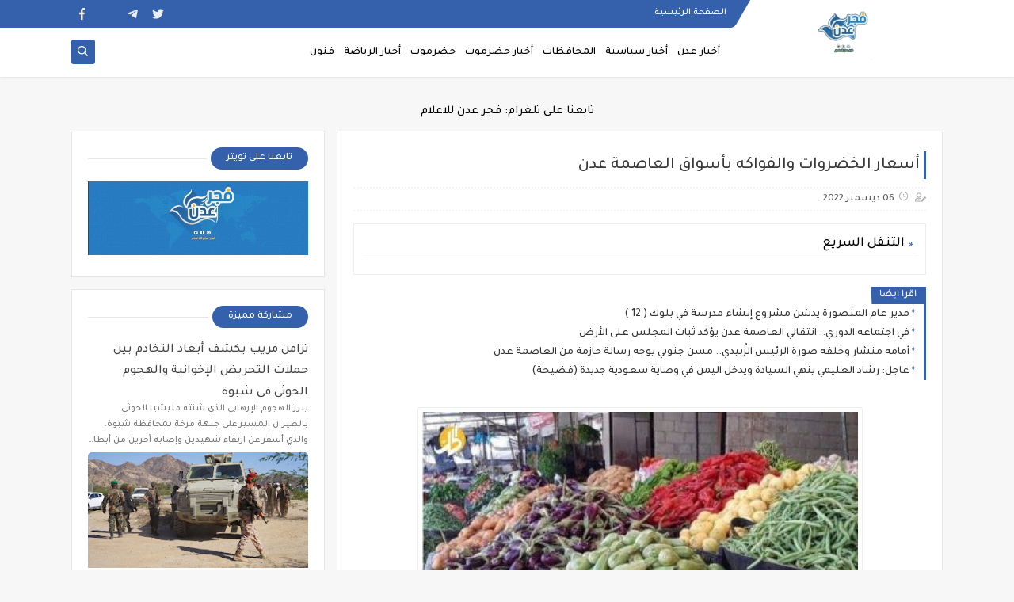

--- FILE ---
content_type: text/html; charset=utf-8
request_url: https://www.google.com/recaptcha/api2/aframe
body_size: 268
content:
<!DOCTYPE HTML><html><head><meta http-equiv="content-type" content="text/html; charset=UTF-8"></head><body><script nonce="jKNQUtLd8rTTkKAFNLJaWA">/** Anti-fraud and anti-abuse applications only. See google.com/recaptcha */ try{var clients={'sodar':'https://pagead2.googlesyndication.com/pagead/sodar?'};window.addEventListener("message",function(a){try{if(a.source===window.parent){var b=JSON.parse(a.data);var c=clients[b['id']];if(c){var d=document.createElement('img');d.src=c+b['params']+'&rc='+(localStorage.getItem("rc::a")?sessionStorage.getItem("rc::b"):"");window.document.body.appendChild(d);sessionStorage.setItem("rc::e",parseInt(sessionStorage.getItem("rc::e")||0)+1);localStorage.setItem("rc::h",'1768723859555');}}}catch(b){}});window.parent.postMessage("_grecaptcha_ready", "*");}catch(b){}</script></body></html>

--- FILE ---
content_type: text/javascript; charset=UTF-8
request_url: http://www.fajr-aden.net//feeds/posts/summary/?alt=json-in-script&redirect=false&start-index=1&max-results=50&callback=related_results_labels
body_size: 28100
content:
// API callback
related_results_labels({"version":"1.0","encoding":"UTF-8","feed":{"xmlns":"http://www.w3.org/2005/Atom","xmlns$openSearch":"http://a9.com/-/spec/opensearchrss/1.0/","xmlns$blogger":"http://schemas.google.com/blogger/2008","xmlns$georss":"http://www.georss.org/georss","xmlns$gd":"http://schemas.google.com/g/2005","xmlns$thr":"http://purl.org/syndication/thread/1.0","id":{"$t":"tag:blogger.com,1999:blog-5101809864885770489"},"updated":{"$t":"2026-01-18T01:35:30.283+03:00"},"category":[{"term":"أخبار عدن"},{"term":"أخبار المحافظات"},{"term":"أخبار سياسية"},{"term":"أخبار حضرموت"},{"term":"أهم الأخبار"},{"term":"كتابات"},{"term":"أخبار العاصمة عدن"},{"term":"أخبار العالم"},{"term":"سياسة"},{"term":"أخبار الرياضة"},{"term":"محلية"},{"term":"المحافظات"},{"term":"راصد الصحافة"},{"term":"صحافة إنسانية"},{"term":"أخبار سقطرى"},{"term":"يوتيوب"},{"term":"مجتمع مدني"},{"term":"أخبار نقابية"},{"term":"أخبار الصحافة"},{"term":"أخبار رياضة"},{"term":"أهم الأخبار ، المحافظات"},{"term":"أهم الأخبار ، المحافظات ، أخبار العاصمة عدن"},{"term":"انفوجرافيك"},{"term":"مقالات"},{"term":"منوعات"},{"term":"الذهب"},{"term":"تقارير خاصة"},{"term":"تهاني وتعازي"},{"term":"مواد حصرية"}],"title":{"type":"text","$t":"فجر عدن "},"subtitle":{"type":"html","$t":"أخبار الجنوب العربي والمحافظات الجنوبية الشرقية بشفافية ومصداقية وعرض القضايا والمستجدات\n"},"link":[{"rel":"http://schemas.google.com/g/2005#feed","type":"application/atom+xml","href":"http:\/\/www.fajr-aden.net\/feeds\/posts\/summary"},{"rel":"self","type":"application/atom+xml","href":"http:\/\/www.blogger.com\/feeds\/5101809864885770489\/posts\/summary?alt=json-in-script\u0026max-results=50\u0026redirect=false"},{"rel":"alternate","type":"text/html","href":"http:\/\/www.fajr-aden.net\/"},{"rel":"hub","href":"http://pubsubhubbub.appspot.com/"},{"rel":"next","type":"application/atom+xml","href":"http:\/\/www.blogger.com\/feeds\/5101809864885770489\/posts\/summary?alt=json-in-script\u0026start-index=51\u0026max-results=50\u0026redirect=false"}],"author":[{"name":{"$t":"Unknown"},"email":{"$t":"noreply@blogger.com"},"gd$image":{"rel":"http://schemas.google.com/g/2005#thumbnail","width":"16","height":"16","src":"https:\/\/img1.blogblog.com\/img\/b16-rounded.gif"}}],"generator":{"version":"7.00","uri":"http://www.blogger.com","$t":"Blogger"},"openSearch$totalResults":{"$t":"13332"},"openSearch$startIndex":{"$t":"1"},"openSearch$itemsPerPage":{"$t":"50"},"entry":[{"id":{"$t":"tag:blogger.com,1999:blog-5101809864885770489.post-4400372820562557493"},"published":{"$t":"2026-01-17T14:58:00.004+03:00"},"updated":{"$t":"2026-01-17T14:58:47.595+03:00"},"category":[{"scheme":"http://www.blogger.com/atom/ns#","term":"أخبار المحافظات"}],"title":{"type":"text","$t":"تزامن مريب يكشف أبعاد التخادم بين حملات التحريض الإخوانية والهجوم الحوثي في شبوة"},"summary":{"type":"text","$t":"\u0026nbsp;يبرز الهجوم الإرهابي الذي شنته مليشيا الحوثي بالطيران المسير على جبهة مرخة بمحافظة شبوة، والذي أسفر عن ارتقاء شهيدين وإصابة آخرين من أبطال قوات دفاع شبوة، كدليل مادي جديد لا يقبل التأويل على حجم التنسيق الميداني بين قوى التحريض والمليشيات الانقلابية.\u0026nbsp;ولم يكن هذا التصعيد العسكري معزولاً عن سياقه الزمني، بل جاء متناغماً مع حملة تحريضية مسعورة تقودها وسائل إعلام ونشطاء محسوبون على حزب "},"link":[{"rel":"edit","type":"application/atom+xml","href":"http:\/\/www.blogger.com\/feeds\/5101809864885770489\/posts\/default\/4400372820562557493"},{"rel":"self","type":"application/atom+xml","href":"http:\/\/www.blogger.com\/feeds\/5101809864885770489\/posts\/default\/4400372820562557493"},{"rel":"alternate","type":"text/html","href":"http:\/\/www.fajr-aden.net\/2026\/01\/blog-post_77.html","title":"تزامن مريب يكشف أبعاد التخادم بين حملات التحريض الإخوانية والهجوم الحوثي في شبوة"}],"author":[{"name":{"$t":"Unknown"},"email":{"$t":"noreply@blogger.com"},"gd$image":{"rel":"http://schemas.google.com/g/2005#thumbnail","width":"16","height":"16","src":"https:\/\/img1.blogblog.com\/img\/b16-rounded.gif"}}],"media$thumbnail":{"xmlns$media":"http://search.yahoo.com/mrss/","url":"https:\/\/blogger.googleusercontent.com\/img\/b\/R29vZ2xl\/AVvXsEjRIeGUmcb9n7XxU82z22VDbuoUPmwRZJ4HzOlTJh0wjSAPt5llw36hdFbS1ncOAsJxJ40cVXDVosg-Rfp2uMm9qM4sg0ccaQkbBpX5PCwH-MCMGwoQPCa2jpAo5twvD1krOsEH5x88LJF78_b-6lt8EPe65uzdKTtlqMXPJI2D-Bj0Vi-BybP9n1y_iHs\/s72-c\/%D8%AD%D8%B6%D8%B1%D9%85%D9%88%D8%AA%20%D9%85%D8%AF%D8%B1%D8%B9%D8%A9.jpg","height":"72","width":"72"}},{"id":{"$t":"tag:blogger.com,1999:blog-5101809864885770489.post-4959477359927610501"},"published":{"$t":"2026-01-17T14:51:00.004+03:00"},"updated":{"$t":"2026-01-17T14:51:41.292+03:00"},"category":[{"scheme":"http://www.blogger.com/atom/ns#","term":"أخبار المحافظات"}],"title":{"type":"text","$t":"بعد اضعاف السعوديين للقوات الجنوبية..استهداف إرهابي حوثي بالطيران المسير يودي بحياة اثنين من دفاع شوة"},"summary":{"type":"text","$t":"\u0026nbsp;استشهد اليوم اثنين من أبطال قواتنا المسلحة وجرح إثنين آخرون من منتسبي اللواء السادس صاعقة،المرابطين في مديرية مرخة،أثناء قيامهم بواجبهم الوطني على خطوط التماس مع المليشيات الحوثية الإرهابية،المتمركزة على حدود محافظة البيضاء مع محافظة شبوة،وذلك نتيجة استهداف غادر وجبان بالطيران المسير.\u0026nbsp;وإننا إذ نشجب ونستنكر بأشد العبارات هذه الجريمة الإرهابية الدنيئة،نؤكد أن هذا التصعيد الإجرامي يعكس "},"link":[{"rel":"edit","type":"application/atom+xml","href":"http:\/\/www.blogger.com\/feeds\/5101809864885770489\/posts\/default\/4959477359927610501"},{"rel":"self","type":"application/atom+xml","href":"http:\/\/www.blogger.com\/feeds\/5101809864885770489\/posts\/default\/4959477359927610501"},{"rel":"alternate","type":"text/html","href":"http:\/\/www.fajr-aden.net\/2026\/01\/blog-post_17.html","title":"بعد اضعاف السعوديين للقوات الجنوبية..استهداف إرهابي حوثي بالطيران المسير يودي بحياة اثنين من دفاع شوة"}],"author":[{"name":{"$t":"Unknown"},"email":{"$t":"noreply@blogger.com"},"gd$image":{"rel":"http://schemas.google.com/g/2005#thumbnail","width":"16","height":"16","src":"https:\/\/img1.blogblog.com\/img\/b16-rounded.gif"}}],"media$thumbnail":{"xmlns$media":"http://search.yahoo.com/mrss/","url":"https:\/\/blogger.googleusercontent.com\/img\/b\/R29vZ2xl\/AVvXsEibYLUzbPSKvaePEObiBjoudR1pMh_846k5suMR_PFVgVUltTle1CrvzYM2hKfRab9Hnu2-J3ehoA2gf53iD7lK9M1fDkCN6fJnE4O-uFeKttneTFAnB5xrTM6lWWOvDT9K-lbEcooOvt6E9vc3JGQEWXamXSR3_tKIEA6akTih9CZGMn1IOxybaOAvWmg\/s72-c\/617530647_970002502859010_2274147298674128579_n.jpg","height":"72","width":"72"}},{"id":{"$t":"tag:blogger.com,1999:blog-5101809864885770489.post-6657990790865624195"},"published":{"$t":"2026-01-17T12:20:00.002+03:00"},"updated":{"$t":"2026-01-17T12:20:43.646+03:00"},"category":[{"scheme":"http://www.blogger.com/atom/ns#","term":"أخبار العاصمة عدن"}],"title":{"type":"text","$t":"بيان هام من البنك المركزي اليمني بشأن حقيقة \"فئة الـ 500 ريال\" الجديدة"},"summary":{"type":"text","$t":"\u0026nbsp;بيان صادر عن البنك المركزي اليمني – المركز الرئيسي \/ عدن\u0026nbsp;ينوه البنك المركزي اليمني – المركز الرئيسي – عدن إلى عدم صحة ما يتم تداوله بشأن طباعة أو إصدار أي عملة نقدية بمواصفات أو فئات تختلف عن المواصفات المعتمدة للعملة الوطنية (الريال اليمني) بمختلف فئاتها، والصادرة حصراً عن البنك المركزي اليمني المعترف به دوليًا وفقاً لصلاحياته القانونية.ويؤكد البنك أن النماذج والصور المتداولة عبر بعض "},"link":[{"rel":"edit","type":"application/atom+xml","href":"http:\/\/www.blogger.com\/feeds\/5101809864885770489\/posts\/default\/6657990790865624195"},{"rel":"self","type":"application/atom+xml","href":"http:\/\/www.blogger.com\/feeds\/5101809864885770489\/posts\/default\/6657990790865624195"},{"rel":"alternate","type":"text/html","href":"http:\/\/www.fajr-aden.net\/2026\/01\/500.html","title":"بيان هام من البنك المركزي اليمني بشأن حقيقة \"فئة الـ 500 ريال\" الجديدة"}],"author":[{"name":{"$t":"Unknown"},"email":{"$t":"noreply@blogger.com"},"gd$image":{"rel":"http://schemas.google.com/g/2005#thumbnail","width":"16","height":"16","src":"https:\/\/img1.blogblog.com\/img\/b16-rounded.gif"}}],"media$thumbnail":{"xmlns$media":"http://search.yahoo.com/mrss/","url":"https:\/\/blogger.googleusercontent.com\/img\/b\/R29vZ2xl\/[base64]\/s72-c\/IMG-20260117-WA0121.jpg","height":"72","width":"72"}},{"id":{"$t":"tag:blogger.com,1999:blog-5101809864885770489.post-5794711607732670931"},"published":{"$t":"2026-01-16T20:30:13.367+03:00"},"updated":{"$t":"2026-01-16T20:30:26.736+03:00"},"title":{"type":"text","$t":"إرادة الميدان ترسم المعادلة.. قراءة في دلالات البيان الختامي لمليونية العاصمة عدن"},"summary":{"type":"text","$t":"\n  \n    \n  \nرسم البيان الختامي الصادر عن الحشود المليونية في ساحة العروض بالعاصمة عدن خارطة طريق سياسية جديدة، متجاوزاً لغة المناشدة إلى لغة \"الفرض الشعبي\" والتمسك المطلق بالثوابت الوطنية، حيث حملت بنود البيان دلالات بالغة الحساسية في توقيتها ومضمونها، أولاها تثبيت الشرعية الشعبية للمجلس الانتقالي الجنوبي كحامل سياسي وحيد لا يقبل القسمة أو الاستبدال، وهي رسالة موجهة للداخل والخارج معاً بأن أي "},"link":[{"rel":"edit","type":"application/atom+xml","href":"http:\/\/www.blogger.com\/feeds\/5101809864885770489\/posts\/default\/5794711607732670931"},{"rel":"self","type":"application/atom+xml","href":"http:\/\/www.blogger.com\/feeds\/5101809864885770489\/posts\/default\/5794711607732670931"},{"rel":"alternate","type":"text/html","href":"http:\/\/www.fajr-aden.net\/2026\/01\/blog-post_348.html","title":"إرادة الميدان ترسم المعادلة.. قراءة في دلالات البيان الختامي لمليونية العاصمة عدن"}],"author":[{"name":{"$t":"Unknown"},"email":{"$t":"noreply@blogger.com"},"gd$image":{"rel":"http://schemas.google.com/g/2005#thumbnail","width":"16","height":"16","src":"https:\/\/img1.blogblog.com\/img\/b16-rounded.gif"}}],"media$thumbnail":{"xmlns$media":"http://search.yahoo.com/mrss/","url":"https:\/\/blogger.googleusercontent.com\/img\/a\/AVvXsEh79w9J46-RDGQxf2eJWKLz9-fJ3LKdCczyKW9-IsXxC0L-JtT90dBCi9Qh-uH0ZA8RPKPhgXYB232Nlv8ErA3U9I2Q3cwNMG9v1vnf7qkBv-a3Og_9EN9k-qx6WfYqmWnB4VwoPvUigHS_UwWiEcofrr0SXRnwNg6eQA1EIE9trldYG1Col-0QAkEBbdg=s72-c","height":"72","width":"72"}},{"id":{"$t":"tag:blogger.com,1999:blog-5101809864885770489.post-5413575370249985893"},"published":{"$t":"2026-01-16T20:30:11.077+03:00"},"updated":{"$t":"2026-01-16T20:30:23.717+03:00"},"title":{"type":"text","$t":"في بيان شديد اللهجة.. بنوك عدن تهدد بالتصعيد رداً على حجب خدماتها من قبل \"يمن نت\""},"summary":{"type":"text","$t":"\n  \n    \n  \nأطلقت \"جمعية البنوك اليمنية\" في عدن تحذيراً عاجلاً وخطيراً من تبعات استمرار القيود التي تفرضها شبكة \"يمن نت\" للاتصالات على وصول العملاء إلى خدماتهم المصرفية عبر التطبيقات الذكية، في خطوة تكشف عن أزمة اتصالات غير مسبوقة تُهدد استقرار القطاع المالي الحيوي وتؤثر مباشرة على معيشة الآلاف.وجاء التحذير في بيان رسمي صدر عن الجمعية اليوم الخميس، كشف عن تَلَقّيها \"شكاوى كثير من العملاء بخصوص "},"link":[{"rel":"edit","type":"application/atom+xml","href":"http:\/\/www.blogger.com\/feeds\/5101809864885770489\/posts\/default\/5413575370249985893"},{"rel":"self","type":"application/atom+xml","href":"http:\/\/www.blogger.com\/feeds\/5101809864885770489\/posts\/default\/5413575370249985893"},{"rel":"alternate","type":"text/html","href":"http:\/\/www.fajr-aden.net\/2026\/01\/blog-post_361.html","title":"في بيان شديد اللهجة.. بنوك عدن تهدد بالتصعيد رداً على حجب خدماتها من قبل \"يمن نت\""}],"author":[{"name":{"$t":"Unknown"},"email":{"$t":"noreply@blogger.com"},"gd$image":{"rel":"http://schemas.google.com/g/2005#thumbnail","width":"16","height":"16","src":"https:\/\/img1.blogblog.com\/img\/b16-rounded.gif"}}],"media$thumbnail":{"xmlns$media":"http://search.yahoo.com/mrss/","url":"https:\/\/blogger.googleusercontent.com\/img\/a\/AVvXsEi-PYLXSobVHFJXp3EvGpRSu55eXKhPFwAfV9-NVnBoVbESQ3Wu4LA0bJ7_d4xZ_NUqsMK0Wru5BNAXmoUDkz-NCZrpeLYZeNgBVEv4UnPR-ZWZDw-Rw4VzjRdfora54vNSEMEn8AdM-OTsKAELLG_gBmdSxGM8OtX3i_p-mTSRKONjwaqlFazN54by4Ro=s72-c","height":"72","width":"72"}},{"id":{"$t":"tag:blogger.com,1999:blog-5101809864885770489.post-3930553677124419835"},"published":{"$t":"2026-01-16T19:48:11.921+03:00"},"updated":{"$t":"2026-01-16T19:48:20.219+03:00"},"title":{"type":"text","$t":"استجابة لدعوة الرئيس الزُبيدي .. أبناء الجنوب يحتشدون بالعاصمة عدن في مليونية تأييد الإعلان الدستوري \"بيان'"},"summary":{"type":"text","$t":"\n  \n    \n  \nشهدت العاصمة عدن، اليوم الجمعة، مليونية تأييد الإعلان الدستوري والمطالبة بالإفراج عن الوفد الجنوبي المحتجز في المملكة العربية السعودية، تلبية للدعوة التي أطلقها الرئيس القائد عيدروس قاسم الزبيدي، رئيس المجلس الانتقالي الجنوبي.\u0026nbsp;وصدر عن المليونية البيان التالي:\u0026nbsp;البيان الختامي الصادر عن المليونية الجماهيرية الحاشدة (العاصمة عدن – خور مكسر – ساحة العروض)\u0026nbsp;بسم الله الرحمن "},"link":[{"rel":"edit","type":"application/atom+xml","href":"http:\/\/www.blogger.com\/feeds\/5101809864885770489\/posts\/default\/3930553677124419835"},{"rel":"self","type":"application/atom+xml","href":"http:\/\/www.blogger.com\/feeds\/5101809864885770489\/posts\/default\/3930553677124419835"},{"rel":"alternate","type":"text/html","href":"http:\/\/www.fajr-aden.net\/2026\/01\/blog-post_6258.html","title":"استجابة لدعوة الرئيس الزُبيدي .. أبناء الجنوب يحتشدون بالعاصمة عدن في مليونية تأييد الإعلان الدستوري \"بيان'"}],"author":[{"name":{"$t":"Unknown"},"email":{"$t":"noreply@blogger.com"},"gd$image":{"rel":"http://schemas.google.com/g/2005#thumbnail","width":"16","height":"16","src":"https:\/\/img1.blogblog.com\/img\/b16-rounded.gif"}}],"media$thumbnail":{"xmlns$media":"http://search.yahoo.com/mrss/","url":"https:\/\/blogger.googleusercontent.com\/img\/a\/AVvXsEjE3h6a055ijY9ZBLibmSVqIoeR_DwMta3pnDO-b0v9Zl7r4evOhiuGm-3O-_jeGxQtDdHF7TaxxKkE4BhSFybUUgwu_RyuMnuojniYeXsg5UG0Iva3uHSxMN46pt6dPI30AF1dscQ_vd84WWew7QKZV67EnZDMk9CGLmqKr2QlhTiRhbvDzdXC6MCmgls=s72-c","height":"72","width":"72"}},{"id":{"$t":"tag:blogger.com,1999:blog-5101809864885770489.post-4275628869744593680"},"published":{"$t":"2026-01-16T19:45:38.383+03:00"},"updated":{"$t":"2026-01-16T19:46:00.637+03:00"},"title":{"type":"text","$t":"اللواء البحسني: لا استقرار في الجنوب دون احترام إرادة شعبه ولن نخذل تطلعاتكم أبداً"},"summary":{"type":"text","$t":"\n  \n    \n  \nأكد نائب رئيس المجلس الانتقالي الجنوبي، عضو مجلس القيادة الرئاسي، اللواء الركن فرج سالمين البحسني، أن إرادة الشعوب عصية على الانكسار، ولا يمكن بأي حال من الأحوال تجاوزها أو القفز عليها تحت أي ظرف أو وسيلة، مشدداً على أن هذه الإرادة هي الفيصل والأساس الشرعي الذي تُبنى عليه كافة القرارات والمواقف السياسية، والركيزة الأساسية لتحقيق أي استقرار دائم ومنشود.​وجاءت تصريحات اللواء البحسني في "},"link":[{"rel":"edit","type":"application/atom+xml","href":"http:\/\/www.blogger.com\/feeds\/5101809864885770489\/posts\/default\/4275628869744593680"},{"rel":"self","type":"application/atom+xml","href":"http:\/\/www.blogger.com\/feeds\/5101809864885770489\/posts\/default\/4275628869744593680"},{"rel":"alternate","type":"text/html","href":"http:\/\/www.fajr-aden.net\/2026\/01\/blog-post_382.html","title":"اللواء البحسني: لا استقرار في الجنوب دون احترام إرادة شعبه ولن نخذل تطلعاتكم أبداً"}],"author":[{"name":{"$t":"Unknown"},"email":{"$t":"noreply@blogger.com"},"gd$image":{"rel":"http://schemas.google.com/g/2005#thumbnail","width":"16","height":"16","src":"https:\/\/img1.blogblog.com\/img\/b16-rounded.gif"}}],"media$thumbnail":{"xmlns$media":"http://search.yahoo.com/mrss/","url":"https:\/\/blogger.googleusercontent.com\/img\/a\/AVvXsEiQACEebZTcUvHQvsQYq7_8NJcEYcbEUvOFTMPlC0qmPX0jyItETKZRPQeKYaMVsyYMjVm8wng6xNiYyKtRymeLhPJSjUgYzoPhevkCOfKhSw1e-zlDnoEPNG3tO9IvalZ0hhzFA_lKZ64zGEEFOFZCGrDo0VJ7H7NIKjLYWK29i5rF8kTnhmVauPBcbUg=s72-c","height":"72","width":"72"}},{"id":{"$t":"tag:blogger.com,1999:blog-5101809864885770489.post-1847241425725031362"},"published":{"$t":"2026-01-16T19:36:43.893+03:00"},"updated":{"$t":"2026-01-16T19:36:53.826+03:00"},"title":{"type":"text","$t":"ساحة العروض منصة للعالم.. اهتمام إعلامي دولي واسع يرافق التصعيد الشعبي بالعاصمة عدن (الدلالات) "},"summary":{"type":"text","$t":"\n  \n    \n  \nتتصاعد حدة الترقب في العاصمة عدن مع دخول الحراك الشعبي مرحلة مفصلية اتسمت بزخم دولي غير مسبوق، تجسد في وصول وفود صحفية أجانب وممثلي وكالات أنباء دولية إلى ساحة العروض بمديرية خور مكسر، في خطوة تؤكد خروج الأحداث من نطاقها المحلي إلى دائرة الضوء العالمية، حيث بدأت تلك الوسائل الإعلامية بنشر طواقمها وتجهيز وحدات البث المباشر في قلب الساحة لتوثيق مجريات الأحداث التي باتت تحظى بمتابعة "},"link":[{"rel":"edit","type":"application/atom+xml","href":"http:\/\/www.blogger.com\/feeds\/5101809864885770489\/posts\/default\/1847241425725031362"},{"rel":"self","type":"application/atom+xml","href":"http:\/\/www.blogger.com\/feeds\/5101809864885770489\/posts\/default\/1847241425725031362"},{"rel":"alternate","type":"text/html","href":"http:\/\/www.fajr-aden.net\/2026\/01\/blog-post_481.html","title":"ساحة العروض منصة للعالم.. اهتمام إعلامي دولي واسع يرافق التصعيد الشعبي بالعاصمة عدن (الدلالات) "}],"author":[{"name":{"$t":"Unknown"},"email":{"$t":"noreply@blogger.com"},"gd$image":{"rel":"http://schemas.google.com/g/2005#thumbnail","width":"16","height":"16","src":"https:\/\/img1.blogblog.com\/img\/b16-rounded.gif"}}],"media$thumbnail":{"xmlns$media":"http://search.yahoo.com/mrss/","url":"https:\/\/blogger.googleusercontent.com\/img\/a\/AVvXsEj2G2uezymfix-NZT3bspr2ZlimwvZ9Z5TcOgN283EeNusnauTcj0z63OlN6XtUwrN0zYPqhjpJDrbZWyiIdT-nuc9bHPw7ZBZFaiGLRD4BUYDVOmEhY1yHEe_uhA4hYFmp1moQsYNyb2hp1UQwZYtAwRw8nQC5gNsrLLBHuptM9O5fDip9d0PyFrTV5Kw=s72-c","height":"72","width":"72"}},{"id":{"$t":"tag:blogger.com,1999:blog-5101809864885770489.post-4472708877947981769"},"published":{"$t":"2026-01-16T19:32:26.931+03:00"},"updated":{"$t":"2026-01-16T19:32:34.173+03:00"},"title":{"type":"text","$t":"وفود إعلامية دولية تصل إلى ساحة العروض بالعاصمة عدن"},"summary":{"type":"text","$t":"شهدت ساحة العروض بالعاصمة عدن توافدًا لافتًا للوفود الإعلامية، شمل صحفيين دوليين وناشطين في المجال الإعلامي، وذلك لتغطية ونقل وقائع الفعالية المليونية التي دعا إليها الرئيس القائد عيدروس الزُبيدي، تأييداً للإعلان الدستوري والمجلس الانتقالي.ويعكس هذا الحضور الإعلامي الواسع حجم الحدث وأهميته، والزخم الجماهيري والسياسي الذي تحظى به المليونية على المستويين المحلي والدولي.\n  \n    \n  \n"},"link":[{"rel":"edit","type":"application/atom+xml","href":"http:\/\/www.blogger.com\/feeds\/5101809864885770489\/posts\/default\/4472708877947981769"},{"rel":"self","type":"application/atom+xml","href":"http:\/\/www.blogger.com\/feeds\/5101809864885770489\/posts\/default\/4472708877947981769"},{"rel":"alternate","type":"text/html","href":"http:\/\/www.fajr-aden.net\/2026\/01\/blog-post_16.html","title":"وفود إعلامية دولية تصل إلى ساحة العروض بالعاصمة عدن"}],"author":[{"name":{"$t":"Unknown"},"email":{"$t":"noreply@blogger.com"},"gd$image":{"rel":"http://schemas.google.com/g/2005#thumbnail","width":"16","height":"16","src":"https:\/\/img1.blogblog.com\/img\/b16-rounded.gif"}}],"media$thumbnail":{"xmlns$media":"http://search.yahoo.com/mrss/","url":"https:\/\/blogger.googleusercontent.com\/img\/a\/AVvXsEiNhBIFXnZAIbhxrA6pS55uhLU-Ymjh9ZCKu5v78gYF0oOvB2PIpCr0L9iY6oarp1A5VlYCvmexrIqKImw22pDvxai61KNB_cTM_ce0CAJSzO_hwU8lqo39QmFDOejoJ7AM9Bf5FhkUS2jwXgsXSXlky28YsdE4_bUoWQ5jlX908xKXRs6IsqPvx4GN-mI=s72-c","height":"72","width":"72"}},{"id":{"$t":"tag:blogger.com,1999:blog-5101809864885770489.post-4224138850650854353"},"published":{"$t":"2026-01-15T11:17:00.001+03:00"},"updated":{"$t":"2026-01-15T11:17:03.796+03:00"},"category":[{"scheme":"http://www.blogger.com/atom/ns#","term":"أخبار سياسية"}],"title":{"type":"text","$t":"القائد الذي لا ينحني.. الرئيس القائد عيدروس الزبيدي يكسر حصار الشائعات ويقود انتفاضة الكرامة من عدن"},"summary":{"type":"text","$t":"\u0026nbsp;في خضم الأمواج المتلاطمة التي تضرب المشهد السياسي، يبرز الرئيس عيدروس الزبيدي كصخرة عاتية تتكسر عليها أوهام الوصاية ومحاولات كسر الإرادة الجنوبية، حيث أثبتت التطورات الأخيرة أن الرجل لا يتحرك وفق \"ريموت كنترول\" خارجي، بل ينطلق من إيمان راسخ بحق شعبه في تقرير مصيره.\u0026nbsp;وإن الروايات التي روج لها الإعلام المعادي، والتي حاولت تصويره كهارب ، سقطت أمام صموده الأسطوري ورفضه القاطع للإملاءات التي"},"link":[{"rel":"edit","type":"application/atom+xml","href":"http:\/\/www.blogger.com\/feeds\/5101809864885770489\/posts\/default\/4224138850650854353"},{"rel":"self","type":"application/atom+xml","href":"http:\/\/www.blogger.com\/feeds\/5101809864885770489\/posts\/default\/4224138850650854353"},{"rel":"alternate","type":"text/html","href":"http:\/\/www.fajr-aden.net\/2026\/01\/blog-post_71.html","title":"القائد الذي لا ينحني.. الرئيس القائد عيدروس الزبيدي يكسر حصار الشائعات ويقود انتفاضة الكرامة من عدن"}],"author":[{"name":{"$t":"Unknown"},"email":{"$t":"noreply@blogger.com"},"gd$image":{"rel":"http://schemas.google.com/g/2005#thumbnail","width":"16","height":"16","src":"https:\/\/img1.blogblog.com\/img\/b16-rounded.gif"}}],"media$thumbnail":{"xmlns$media":"http://search.yahoo.com/mrss/","url":"https:\/\/blogger.googleusercontent.com\/img\/b\/R29vZ2xl\/AVvXsEjDRYHOAvnuWf0ojhM5oNfB8YO_vRZsSG7z5CtWCyYbVrUPNVfGfIaCbjqsG5F4y-rHiRGMLrQGXNWyFGTflyIARf1lnVbaLjazMmosFuaK3hOSN0sLeYkyj9v0QQMiagjnPS_YBmJTpR8lX71WnM85p540ChscAywriuTkvvFRqm8b8SrjHfNFCCdHYbs\/s72-c\/614162492_25549040578091350_4741916460503499071_n.jpg","height":"72","width":"72"}},{"id":{"$t":"tag:blogger.com,1999:blog-5101809864885770489.post-3960121520169438633"},"published":{"$t":"2026-01-15T09:13:00.002+03:00"},"updated":{"$t":"2026-01-15T09:13:10.471+03:00"},"category":[{"scheme":"http://www.blogger.com/atom/ns#","term":"أخبار العاصمة عدن"}],"title":{"type":"text","$t":"إعلان هام من انتقالي عدن: الجمعة يوم الزحف المليوني إلى ساحة العروض"},"summary":{"type":"text","$t":"\u0026nbsp;​بناءً على دعوة الرئيس القائد عيدروس قاسم الزُبيدي، واستجابةً لنداء الواجب الوطني، تدعو الهيئة التنفيذية للقيادة المحلية للمجلس الانتقالي الجنوبي بالعاصمة عدن كافة جماهير الجنوب، وقيادات وقواعد وأنصار المجلس ومختلف المكونات الجنوبية، وجميع الأحرار والحرائر في مديريات العاصمة ومحافظات الجنوب كافة، إلى المشاركة المليونية والواسعة في الاحتشاد الجماهيري الكبير، الذي سيقام في ساحة العروض، وذلك "},"link":[{"rel":"edit","type":"application/atom+xml","href":"http:\/\/www.blogger.com\/feeds\/5101809864885770489\/posts\/default\/3960121520169438633"},{"rel":"self","type":"application/atom+xml","href":"http:\/\/www.blogger.com\/feeds\/5101809864885770489\/posts\/default\/3960121520169438633"},{"rel":"alternate","type":"text/html","href":"http:\/\/www.fajr-aden.net\/2026\/01\/blog-post_15.html","title":"إعلان هام من انتقالي عدن: الجمعة يوم الزحف المليوني إلى ساحة العروض"}],"author":[{"name":{"$t":"Unknown"},"email":{"$t":"noreply@blogger.com"},"gd$image":{"rel":"http://schemas.google.com/g/2005#thumbnail","width":"16","height":"16","src":"https:\/\/img1.blogblog.com\/img\/b16-rounded.gif"}}],"media$thumbnail":{"xmlns$media":"http://search.yahoo.com/mrss/","url":"https:\/\/blogger.googleusercontent.com\/img\/b\/R29vZ2xl\/AVvXsEjyTTwOR56SDQOrvfUUmKh1GrsgGoPVT4JeiNixOis8cAq0Yv-O7_MoZ2LpTzOlMZceXBSIIpzh83Y0yHDZXzJDJGfjrNivp7fE_oDApIkivmZ6x8I6EMtTku327oQyRaOa4wdlsAoGttMoXFQ8oIHixooQEaeSLqBxEiX4-CDVYTxd-vZnIxZvfeNKynk\/s72-c\/615511738_901740882507234_5920111267289762297_n.jpg","height":"72","width":"72"}},{"id":{"$t":"tag:blogger.com,1999:blog-5101809864885770489.post-6479100243119447804"},"published":{"$t":"2026-01-13T14:29:02.573+03:00"},"updated":{"$t":"2026-01-13T14:29:22.458+03:00"},"title":{"type":"text","$t":"محافظ العاصمة عدن يبحث مع سفيرة فرنسا سبل تعزيز التعاون المشترك "},"summary":{"type":"text","$t":"\n  \n    \n  \nالتقى وزير الدولة، محافظ العاصمة عدن، الأستاذ عبد الرحمن شيخ، أمس الإثنين، في العاصمة السعودية الرياض سعادة كاترين قرم كمون سفيرة جمهورية فرنسا لدى بلادنا.وبحث اللقاء مستجدات الأوضاع العامة في العاصمة المؤقتة عدن، وسبل تعزيز التعاون المشترك، بين الجانبين.وطمأن المحافظ شيخ، خلال اللقاء، السفيرة الفرنسية على حالة الاستقرار الأمني التي تشهدها عدن، مشيرًا إلى أن الأمن والاستقرار والتنمية "},"link":[{"rel":"edit","type":"application/atom+xml","href":"http:\/\/www.blogger.com\/feeds\/5101809864885770489\/posts\/default\/6479100243119447804"},{"rel":"self","type":"application/atom+xml","href":"http:\/\/www.blogger.com\/feeds\/5101809864885770489\/posts\/default\/6479100243119447804"},{"rel":"alternate","type":"text/html","href":"http:\/\/www.fajr-aden.net\/2026\/01\/blog-post_49.html","title":"محافظ العاصمة عدن يبحث مع سفيرة فرنسا سبل تعزيز التعاون المشترك "}],"author":[{"name":{"$t":"Unknown"},"email":{"$t":"noreply@blogger.com"},"gd$image":{"rel":"http://schemas.google.com/g/2005#thumbnail","width":"16","height":"16","src":"https:\/\/img1.blogblog.com\/img\/b16-rounded.gif"}}],"media$thumbnail":{"xmlns$media":"http://search.yahoo.com/mrss/","url":"https:\/\/blogger.googleusercontent.com\/img\/a\/AVvXsEjrMgNs-4RBPvewH8LGa486NaSelR3tQ0MIWzlvFLgiBp7peo-rneeJW7cfV_fr7Gw7uASQlU3kGbszmswqvAppoNjdIk9DNhH07b6ASCJJj6FJdImf7QVP7BCAXn_ThZVwuYuqRz5XVEjMhir60D5gvhd4QrYEl7u01gowmSNCqxeJrat0VZyVNTOV4V8=s72-c","height":"72","width":"72"}},{"id":{"$t":"tag:blogger.com,1999:blog-5101809864885770489.post-1717314889575118195"},"published":{"$t":"2026-01-11T23:33:19.788+03:00"},"updated":{"$t":"2026-01-11T23:33:25.846+03:00"},"title":{"type":"text","$t":"كيف حرر الاخونجي نايف البكري المحافظات الجنوبية بـ \"تصريح صحفي\" بينما ترفض حكومته مغادرة الرياض؟"},"summary":{"type":"text","$t":"\n  \n    \n  \n\u0026nbsp;أطل وزير الشباب والرياضة وعضو لجنة التشاور والمصالحة، نايف البكري، من \"فندق\" إقامته في الرياض عبر شاشة \"الجزيرة\"، ليبشر الشعب الجنوبي بأن الدولة قد بسطت سيطرتها الكاملة على كل المحافظات الجنوبية، وأن المؤسسات عادت للعمل بكامل طاقتها، وبأن \"الدولة\" هي المنتصر الوحيد فيما جرى، وكأن الرجل يتحدث عن جغرافيا أخرى غير التي يراقبها الناس على أرض الواقع.​ولم يتوقف \"ماراثون\" التفاؤل "},"link":[{"rel":"edit","type":"application/atom+xml","href":"http:\/\/www.blogger.com\/feeds\/5101809864885770489\/posts\/default\/1717314889575118195"},{"rel":"self","type":"application/atom+xml","href":"http:\/\/www.blogger.com\/feeds\/5101809864885770489\/posts\/default\/1717314889575118195"},{"rel":"alternate","type":"text/html","href":"http:\/\/www.fajr-aden.net\/2026\/01\/blog-post_994.html","title":"كيف حرر الاخونجي نايف البكري المحافظات الجنوبية بـ \"تصريح صحفي\" بينما ترفض حكومته مغادرة الرياض؟"}],"author":[{"name":{"$t":"Unknown"},"email":{"$t":"noreply@blogger.com"},"gd$image":{"rel":"http://schemas.google.com/g/2005#thumbnail","width":"16","height":"16","src":"https:\/\/img1.blogblog.com\/img\/b16-rounded.gif"}}],"media$thumbnail":{"xmlns$media":"http://search.yahoo.com/mrss/","url":"https:\/\/blogger.googleusercontent.com\/img\/a\/AVvXsEj74MKULtGuaagxki2yuLuaJed06Ut0iauYQpZAQrkSuzTuVJFcmHsIfLV-zLMzTx9b8N-4HzDDgZtct2NsNw5RC_a4zsuMyuiugZQ-Ec1jWgoUlMF2Sd76JGJa7TMl1dNMuoxLkFma1fSvToEfiYGPbzzvI4Obt98FJyCMZSsULhkFVQ3XLvYKJ3rdAKI=s72-c","height":"72","width":"72"}},{"id":{"$t":"tag:blogger.com,1999:blog-5101809864885770489.post-8862820234229850217"},"published":{"$t":"2026-01-11T23:32:57.535+03:00"},"updated":{"$t":"2026-01-11T23:33:10.004+03:00"},"title":{"type":"text","$t":"طيران مسيّر \"مجهول\" يحلق بكثافة في سماء مدينة الضالع"},"summary":{"type":"text","$t":"شهدت أجواء مدينة الضالع، منذ ساعات متأخرة من مساء اليوم، تحليقاً مكثفاً ومستمراً لطائرات استطلاع مسيّرة مجهولة الهوية، جابت سماء المدينة وضواحيها بشكل غير مسبوق، وسط حالة من الترقب في أوساط الأهالي والقوات المرابطة في المنطقة.وأفاد سكان محليون في مركز المحافظة برصد عدة طائرات مسيرة تجوب الأجواء على ارتفاعات متفاوتة، مؤكدين أن أصوات محركات تلك الطائرات سُمعت بوضوح في مختلف أرجاء المدينة، واستمرت "},"link":[{"rel":"edit","type":"application/atom+xml","href":"http:\/\/www.blogger.com\/feeds\/5101809864885770489\/posts\/default\/8862820234229850217"},{"rel":"self","type":"application/atom+xml","href":"http:\/\/www.blogger.com\/feeds\/5101809864885770489\/posts\/default\/8862820234229850217"},{"rel":"alternate","type":"text/html","href":"http:\/\/www.fajr-aden.net\/2026\/01\/blog-post_836.html","title":"طيران مسيّر \"مجهول\" يحلق بكثافة في سماء مدينة الضالع"}],"author":[{"name":{"$t":"Unknown"},"email":{"$t":"noreply@blogger.com"},"gd$image":{"rel":"http://schemas.google.com/g/2005#thumbnail","width":"16","height":"16","src":"https:\/\/img1.blogblog.com\/img\/b16-rounded.gif"}}],"media$thumbnail":{"xmlns$media":"http://search.yahoo.com/mrss/","url":"https:\/\/blogger.googleusercontent.com\/img\/a\/AVvXsEitdoIbbstqfBxt8LloVPqaE_6MosBMS3pSpEpYZo63WMnFD2If_Y1OYzTEOXCV-OP_JxvBCbGHnuguaybQjXnC3TkxOouVGXRcRVK8yMUc1hiKTwWgO7Gmn6C8yyeBzbMf4vfV4BFMyHUq82NvU7aGGKqTxegZQmwcp5pHXpodgVMuGcQSI0T-iR2E2S4=s72-c","height":"72","width":"72"}},{"id":{"$t":"tag:blogger.com,1999:blog-5101809864885770489.post-7225766200399873039"},"published":{"$t":"2026-01-11T23:19:49.837+03:00"},"updated":{"$t":"2026-01-11T23:20:03.724+03:00"},"title":{"type":"text","$t":"تحت مسمى \"الشراكة الصادقة\".. تسليم قرار الجنوب للخارج وطعن في خاصرة تضحيات الشهداء."},"summary":{"type":"text","$t":"تواجه الساحة الجنوبية فصلاً جديداً من فصول التضليل الممنهج الذي يحاول شرعنة \"تفكيك\" الكيانات الجنوبية الراسخة تحت غطاء \"الانتصارات الوهمية\" والارتهان الكامل للخارج، حيث يتم الترويج لقرار حل المجلس الانتقالي الجنوبي -الكيان الذي فوضه الشعب- كخطوة استراتيجية، بينما يرى مراقبون أنها ليست سوى رضوخ لضغوط إقليمية تهدف إلى إنهاء فاعلية القضية الجنوبية واختزالها في حوارات شكلية تجري في غرف مغلقة بعيداً "},"link":[{"rel":"edit","type":"application/atom+xml","href":"http:\/\/www.blogger.com\/feeds\/5101809864885770489\/posts\/default\/7225766200399873039"},{"rel":"self","type":"application/atom+xml","href":"http:\/\/www.blogger.com\/feeds\/5101809864885770489\/posts\/default\/7225766200399873039"},{"rel":"alternate","type":"text/html","href":"http:\/\/www.fajr-aden.net\/2026\/01\/blog-post_454.html","title":"تحت مسمى \"الشراكة الصادقة\".. تسليم قرار الجنوب للخارج وطعن في خاصرة تضحيات الشهداء."}],"author":[{"name":{"$t":"Unknown"},"email":{"$t":"noreply@blogger.com"},"gd$image":{"rel":"http://schemas.google.com/g/2005#thumbnail","width":"16","height":"16","src":"https:\/\/img1.blogblog.com\/img\/b16-rounded.gif"}}],"media$thumbnail":{"xmlns$media":"http://search.yahoo.com/mrss/","url":"https:\/\/blogger.googleusercontent.com\/img\/a\/AVvXsEgIdN1FgePHZY7ykxy7aZlPzKCCJ5sSubiginBBHcMtbnY0Z20TEtLehXhVRYTLj-6Qk5Id3r0z3-G52NSEKQToyXvHZcbeWgYxi4cXq1R4dtanEIs9p7jmTS7SfRf4yrUuz2qUru4OOTKudspUwQTItDfuoY9IVyGZWAImBScIMS0peZgqEabuCH8XQ98=s72-c","height":"72","width":"72"}},{"id":{"$t":"tag:blogger.com,1999:blog-5101809864885770489.post-357677391226171129"},"published":{"$t":"2026-01-11T23:18:56.373+03:00"},"updated":{"$t":"2026-01-11T23:19:05.727+03:00"},"title":{"type":"text","$t":"توجيهات بتوحيد المصدر الإعلامي للسلطة المحلية بالعاصمة عدن وحصرها عبر الحساب الرسمي (@AdenGov) "},"summary":{"type":"text","$t":"\n  \n    \n  \nبناءً على التوجيهات الصادرة عن وكيل محافظة عدن لشؤون الإعلام، الأستاذ \/ محمد سعيد سالم، وفي إطار الجهود الرامية لتنظيم وتوحيد العمل الإعلامي الرسمي، وتجنباً للشائعات أو الأخبار المغلوطة التي قد تُنسب للسلطة المحلية عبر حسابات غير رسمية، أعلنت السلطة المحلية بمحافظة عدن اليوم الأحد الموافق 11 يناير عن حصر استقاء المعلومات والأخبار المتعلقة بأنشطتها وقراراتها عبر مصدرها الرسمي "},"link":[{"rel":"edit","type":"application/atom+xml","href":"http:\/\/www.blogger.com\/feeds\/5101809864885770489\/posts\/default\/357677391226171129"},{"rel":"self","type":"application/atom+xml","href":"http:\/\/www.blogger.com\/feeds\/5101809864885770489\/posts\/default\/357677391226171129"},{"rel":"alternate","type":"text/html","href":"http:\/\/www.fajr-aden.net\/2026\/01\/adengov.html","title":"توجيهات بتوحيد المصدر الإعلامي للسلطة المحلية بالعاصمة عدن وحصرها عبر الحساب الرسمي (@AdenGov) "}],"author":[{"name":{"$t":"Unknown"},"email":{"$t":"noreply@blogger.com"},"gd$image":{"rel":"http://schemas.google.com/g/2005#thumbnail","width":"16","height":"16","src":"https:\/\/img1.blogblog.com\/img\/b16-rounded.gif"}}],"media$thumbnail":{"xmlns$media":"http://search.yahoo.com/mrss/","url":"https:\/\/blogger.googleusercontent.com\/img\/a\/AVvXsEgO5VjKCpoOhSZdGqMSlBpORTzqMwDQvBoFR4PLVJUlJvBzDsEGqVMSNzWKmxWlg6kJe6dNxUbqyhDwfgFG0EFra6SFEsm5JhL67TbmAYcSBGTCOlOPF0O41Nq-OnNTW4R570wp4qi_ah-lv8SRLJJNkTT9XThQFI0CDIDHeuxUoeQlxHzh2ape4DWSDWs=s72-c","height":"72","width":"72"}},{"id":{"$t":"tag:blogger.com,1999:blog-5101809864885770489.post-7772440526709376199"},"published":{"$t":"2026-01-11T22:30:56.214+03:00"},"updated":{"$t":"2026-01-11T22:31:53.431+03:00"},"title":{"type":"text","$t":"في مسرحية \"السيادة والارتهان\".. العليمي والحوثي يتبادلان الأدوار لإضعاف القوى المقاومة على الأرض."},"summary":{"type":"text","$t":"\n  \n    \n  \nفي سياق المتغيرات المتسارعة التي تشهدها الساحة اليمنية، برزت إلى الواجهة فصول جديدة من التخادم السياسي الذي يرى فيه مراقبون \"خدمة مجانية\" تقدمها قيادة مجلس القيادة الرئاسي، ممثلة برشاد العليمي، لصالح مليشيا الحوثي في صنعاء، حيث استغلت المليشيا القرارات الأخيرة المتعلقة بتشكيل لجنة عسكرية عليا تابعة للتحالف لتصوير نفسها في موقف المدافع عن السيادة الوطنية، بينما تواصل في الحقيقة حربها "},"link":[{"rel":"edit","type":"application/atom+xml","href":"http:\/\/www.blogger.com\/feeds\/5101809864885770489\/posts\/default\/7772440526709376199"},{"rel":"self","type":"application/atom+xml","href":"http:\/\/www.blogger.com\/feeds\/5101809864885770489\/posts\/default\/7772440526709376199"},{"rel":"alternate","type":"text/html","href":"http:\/\/www.fajr-aden.net\/2026\/01\/blog-post_43.html","title":"في مسرحية \"السيادة والارتهان\".. العليمي والحوثي يتبادلان الأدوار لإضعاف القوى المقاومة على الأرض."}],"author":[{"name":{"$t":"Unknown"},"email":{"$t":"noreply@blogger.com"},"gd$image":{"rel":"http://schemas.google.com/g/2005#thumbnail","width":"16","height":"16","src":"https:\/\/img1.blogblog.com\/img\/b16-rounded.gif"}}],"media$thumbnail":{"xmlns$media":"http://search.yahoo.com/mrss/","url":"https:\/\/blogger.googleusercontent.com\/img\/a\/AVvXsEhk9RyHKTWz8Pm9BZv5ge9IVYdM6M6ffBaUadLye4gDmGvrxKj_w6CvWC9MZ5QD9ZRu-CSFsqPa7jCYGl1Uu1fbKbyw5HabUzyFD9DCXdEJt6GtT7VfFDZpk_ulBUseZ4OxRF0nO2WlOqHSkOcHtefLz81kjA87oyhISNHorCGRT3nvSS9pKlsVtzO15_Y=s72-c","height":"72","width":"72"}},{"id":{"$t":"tag:blogger.com,1999:blog-5101809864885770489.post-8838908287225801798"},"published":{"$t":"2026-01-11T22:30:54.490+03:00"},"updated":{"$t":"2026-01-11T22:32:02.047+03:00"},"title":{"type":"text","$t":"مدير عام المنصورة يدشن مشروع إنشاء مدرسة في بلوك ( 12 )"},"summary":{"type":"text","$t":"\n  \n    \n  \n*عدن - محمد القادري:*دشن مدير عام مديرية المنصورة بالعاصمة عدن، أحمد علي الداؤودي، العمل في مشروع إنشاء مدرسة جديدة في بلوك ( 12 )، الممول من السلطة المحلية بالمديرية.وأطلع الداؤودي، بمعية عضو الهيئة الإدارية للمجلس المحلي بالمديرية، عارف ياسين، ويحضور مدير مكتب التربية والتعليم بالمنصورة، غسان الشمسي، على الأعمال الإنشائية في المشروع بمرحلته الأولى، البالغ تكلفته \"291\" مليوناً ريال، "},"link":[{"rel":"edit","type":"application/atom+xml","href":"http:\/\/www.blogger.com\/feeds\/5101809864885770489\/posts\/default\/8838908287225801798"},{"rel":"self","type":"application/atom+xml","href":"http:\/\/www.blogger.com\/feeds\/5101809864885770489\/posts\/default\/8838908287225801798"},{"rel":"alternate","type":"text/html","href":"http:\/\/www.fajr-aden.net\/2026\/01\/12.html","title":"مدير عام المنصورة يدشن مشروع إنشاء مدرسة في بلوك ( 12 )"}],"author":[{"name":{"$t":"Unknown"},"email":{"$t":"noreply@blogger.com"},"gd$image":{"rel":"http://schemas.google.com/g/2005#thumbnail","width":"16","height":"16","src":"https:\/\/img1.blogblog.com\/img\/b16-rounded.gif"}}],"media$thumbnail":{"xmlns$media":"http://search.yahoo.com/mrss/","url":"https:\/\/blogger.googleusercontent.com\/img\/a\/AVvXsEhKtZZAdXgRxaZPH5re_33oT8f_7HFTjHSYJNg-_7IPzRDt5UbLfaHr8-FYaxqHB6fKA0fBh9m8oR_WdCvWY7kUzUrTOZY-RcIoEmRpyjfUeDtd_F2mP1q-JRju6pwqS2uZ6Gfv4C67q-C8osdbLQ0SB6tjZfkLOY1_RfWowpAwZA_K62gnVXVCOYVPMMc=s72-c","height":"72","width":"72"}},{"id":{"$t":"tag:blogger.com,1999:blog-5101809864885770489.post-2884948526409833586"},"published":{"$t":"2026-01-11T22:30:52.412+03:00"},"updated":{"$t":"2026-01-11T22:31:51.684+03:00"},"title":{"type":"text","$t":"في اجتماعه الدوري.. انتقالي العاصمة عدن يؤكد ثبات المجلس على الأرض"},"summary":{"type":"text","$t":"تنفيذية انتقالي العاصمة عدن تعقد اجتماعها الدوري وتؤكد ثبات المجلس على الأرض\n  \n    \n  \nعقدت الهيئة التنفيذية للقيادة المحلية للمجلس الانتقالي الجنوبي في العاصمة عدن، اليوم الأحد، اجتماعها الدوري لشهر يناير، برئاسة القائم بأعمال رئيس الهيئة الأستاذ خالد الزامكي، وبحضور أعضاء الهيئة ورؤساء هيئات المجلس في مديريات العاصمة.وناقش الاجتماع جملة من القضايا المرتبطة بالأوضاع العامة والمستجدات السياسية "},"link":[{"rel":"edit","type":"application/atom+xml","href":"http:\/\/www.blogger.com\/feeds\/5101809864885770489\/posts\/default\/2884948526409833586"},{"rel":"self","type":"application/atom+xml","href":"http:\/\/www.blogger.com\/feeds\/5101809864885770489\/posts\/default\/2884948526409833586"},{"rel":"alternate","type":"text/html","href":"http:\/\/www.fajr-aden.net\/2026\/01\/blog-post_11.html","title":"في اجتماعه الدوري.. انتقالي العاصمة عدن يؤكد ثبات المجلس على الأرض"}],"author":[{"name":{"$t":"Unknown"},"email":{"$t":"noreply@blogger.com"},"gd$image":{"rel":"http://schemas.google.com/g/2005#thumbnail","width":"16","height":"16","src":"https:\/\/img1.blogblog.com\/img\/b16-rounded.gif"}}],"media$thumbnail":{"xmlns$media":"http://search.yahoo.com/mrss/","url":"https:\/\/blogger.googleusercontent.com\/img\/a\/AVvXsEhHbEMxtaYzJm2VvAlNFvffUY6lojGadb6uyiBEmJlF_WtavdnW7MkBuH2uHuVaiBl9cETMfV6R9yHA3xzlGQCHOu5O3mq-uZc48RrX3rrUQannTb8DZMsC67tMqe-XdZj8njlrFwUusigyeO-jUXjU05YjRncYRqZU_PdAM-KztSU5i5c3sQDwoTHwg5M=s72-c","height":"72","width":"72"}},{"id":{"$t":"tag:blogger.com,1999:blog-5101809864885770489.post-2841080382203794995"},"published":{"$t":"2026-01-10T22:17:24.185+03:00"},"updated":{"$t":"2026-01-10T22:17:36.739+03:00"},"title":{"type":"text","$t":"أمامه منشار وخلفه صورة الرئيس الزُبيدي.. مسن جنوبي يوجه رسالة حازمة من العاصمة عدن"},"summary":{"type":"text","$t":"\n  \n    \n  \nفي مشهد عفوي يحمل دلالات سياسية عميقة، تداولت وسائل الاعلام ومواقع التواصل الاجتماعي فيديو لمسن جنوبي وهو يرفع \"منشاراً\" يدوياً، وخلفه صورة للرئيس القائد عيدروس الزُبيدي، رئيس المجلس الانتقالي الجنوبي.وجاءت رسالة المسن الجنوبي ردًا على ما اعتبرها ضغوطات أو تهديدات تلمح بها السعودية، حيث قال بلهجة واثقة:\"إن كانت السعودية تهددنا بالمنشار، فنحن هنا نمتلك المنشار والمطرقة وكل شيء.. نحن "},"link":[{"rel":"edit","type":"application/atom+xml","href":"http:\/\/www.blogger.com\/feeds\/5101809864885770489\/posts\/default\/2841080382203794995"},{"rel":"self","type":"application/atom+xml","href":"http:\/\/www.blogger.com\/feeds\/5101809864885770489\/posts\/default\/2841080382203794995"},{"rel":"alternate","type":"text/html","href":"http:\/\/www.fajr-aden.net\/2026\/01\/blog-post_2576.html","title":"أمامه منشار وخلفه صورة الرئيس الزُبيدي.. مسن جنوبي يوجه رسالة حازمة من العاصمة عدن"}],"author":[{"name":{"$t":"Unknown"},"email":{"$t":"noreply@blogger.com"},"gd$image":{"rel":"http://schemas.google.com/g/2005#thumbnail","width":"16","height":"16","src":"https:\/\/img1.blogblog.com\/img\/b16-rounded.gif"}}],"media$thumbnail":{"xmlns$media":"http://search.yahoo.com/mrss/","url":"https:\/\/blogger.googleusercontent.com\/img\/a\/AVvXsEiRA7HKRAOXvphn0g0154jpSYjDzdEBtZDePB4TxAVuK8GoBi1kDJVkbsQtrb7sucSUsoltk5Yxi-cbRLOTLsRooc4UN9A2cvKsnv9_E2MTA1fQXHmWy2z_7ttLpQolYxKHxPd7SKiAzfTfJqhPHOY977-sBB_nrf1HAozgAX6uyJyMTHqp8VBCLReRB7A=s72-c","height":"72","width":"72"}},{"id":{"$t":"tag:blogger.com,1999:blog-5101809864885770489.post-1405249729780875387"},"published":{"$t":"2026-01-10T22:16:54.724+03:00"},"updated":{"$t":"2026-01-10T22:17:06.702+03:00"},"title":{"type":"text","$t":"عاجل: رشاد العليمي ينهي السيادة ويدخل اليمن في وصاية سعودية جديدة  (فضيحة) "},"summary":{"type":"text","$t":"\n  \n    \n  \nفي محاولة بائسة لتقمص دور \"الرئيس الفعلي\" من وراء جدران فنادق الرياض، خرج رشاد العليمي بخطاب إنشائي يفتقر لأدنى مقومات الواقعية، محاولاً تسويق \"انتصارات وهمية\" حول تسلّم معسكرات لم تطأها قدماه يوماً.\u0026nbsp;وليس حديث العليمي عن نجاح عملية استلام المواقع العسكرية في عدن وحضرموت والمهرة سوى محاولة مفضوحة للسطو على تضحيات القوات الحية على الأرض، وتصوير الاندفاع الإقصائي الأخير كأنه إنجاز "},"link":[{"rel":"edit","type":"application/atom+xml","href":"http:\/\/www.blogger.com\/feeds\/5101809864885770489\/posts\/default\/1405249729780875387"},{"rel":"self","type":"application/atom+xml","href":"http:\/\/www.blogger.com\/feeds\/5101809864885770489\/posts\/default\/1405249729780875387"},{"rel":"alternate","type":"text/html","href":"http:\/\/www.fajr-aden.net\/2026\/01\/blog-post_826.html","title":"عاجل: رشاد العليمي ينهي السيادة ويدخل اليمن في وصاية سعودية جديدة  (فضيحة) "}],"author":[{"name":{"$t":"Unknown"},"email":{"$t":"noreply@blogger.com"},"gd$image":{"rel":"http://schemas.google.com/g/2005#thumbnail","width":"16","height":"16","src":"https:\/\/img1.blogblog.com\/img\/b16-rounded.gif"}}],"media$thumbnail":{"xmlns$media":"http://search.yahoo.com/mrss/","url":"https:\/\/blogger.googleusercontent.com\/img\/a\/AVvXsEg-hR1Tr3wNoJ2xhdZTKAv21HgqA7yehkQEZDnqItvSdellQfBry5DicB50cIEFOQKYSvDansLxRsD3TZIe5yLgp3YxLZCXGLICIcddPRRgq6McTr9rkAzY6LbpDhqEwkaPyeJBeXV4kQhXu4T4x1ty89gLfISiDvhZCkJbZd80tKBtikdsTQ_FSae5Qb4=s72-c","height":"72","width":"72"}},{"id":{"$t":"tag:blogger.com,1999:blog-5101809864885770489.post-4898533752285040015"},"published":{"$t":"2026-01-10T22:15:49.039+03:00"},"updated":{"$t":"2026-01-10T22:16:35.791+03:00"},"title":{"type":"text","$t":"لا صوت يعلو فوق صوت الجنوب.. والوحدة دُفنت في ساحة العروض."},"summary":{"type":"text","$t":"\n  \n    \n  \nفي ردٍّ عاصف زلزل أركان المخططات التي حيكت في الغرف المغلقة، شهدت العاصمة عدن اليوم خروج عشرات الآلاف من أبناء الجنوب في \"مليونية الوفاء والصمود\"، معلنين رفضهم القاطع لما أسموه \"إعلان الإكراه\" الصادر من الرياض، ومؤكدين أن إرادة الشعوب لا تُصاغ بضغوط إقليمية أو قرارات ورقية تهدف لحل المجلس الانتقالي الجنوبي أو تذويب القضية الوطنية.وبينما حاول بعض \"مرتزقة القلم\" والنشطاء المأجورين، وعلى"},"link":[{"rel":"edit","type":"application/atom+xml","href":"http:\/\/www.blogger.com\/feeds\/5101809864885770489\/posts\/default\/4898533752285040015"},{"rel":"self","type":"application/atom+xml","href":"http:\/\/www.blogger.com\/feeds\/5101809864885770489\/posts\/default\/4898533752285040015"},{"rel":"alternate","type":"text/html","href":"http:\/\/www.fajr-aden.net\/2026\/01\/blog-post_344.html","title":"لا صوت يعلو فوق صوت الجنوب.. والوحدة دُفنت في ساحة العروض."}],"author":[{"name":{"$t":"Unknown"},"email":{"$t":"noreply@blogger.com"},"gd$image":{"rel":"http://schemas.google.com/g/2005#thumbnail","width":"16","height":"16","src":"https:\/\/img1.blogblog.com\/img\/b16-rounded.gif"}}],"media$thumbnail":{"xmlns$media":"http://search.yahoo.com/mrss/","url":"https:\/\/blogger.googleusercontent.com\/img\/a\/AVvXsEi1usfqCw5-Kt0UTg482Spdnln7DRdEgwz5VYItMwyoIlqLsngSDAOSpvHRBc1o-SQK8aDKyvoprFDSEEWus1P-q8ry8K1aOltDvui2dZ0KwMV9vtYh0-4o_tq3UCOlgJq56KEFr9zHibyPTa_eyDyzPfgCFvu9901OARu8nr464iJ_nfDDCdsG_yXHwZI=s72-c","height":"72","width":"72"}},{"id":{"$t":"tag:blogger.com,1999:blog-5101809864885770489.post-1980906859837211476"},"published":{"$t":"2026-01-10T22:15:19.555+03:00"},"updated":{"$t":"2026-01-10T22:15:34.983+03:00"},"title":{"type":"text","$t":"كش ملك.. البحسني ينفي ادعاءات مكتب العليمي: صحتي لا تسمح ولم تمنعني الإمارات من السفر!"},"summary":{"type":"text","$t":"\n  \n    \n  \nقال عضو مجلس القيادة الرئاسي، اللواء الركن فرج سالمين البحسني، بأنه تابع ما تم تداوله من أخبار ومزاعم حول تشجيعه على التصعيد في المحافظتين؛حضرموت والمهرة، أو عدم حضوره إلى الرياض حتى هذه اللحظة.وأكد \"أؤكد هنا أنني قد أبلغت فخامة الأخ الرئيس، والإخوة أعضاء مجلس القيادة الرئاسي، وكذلك الإخوة في التحالف العربي ممثلين بالمملكة العربية السعودية ودولة الإمارات العربية المتحدة، بظروفي الصحية"},"link":[{"rel":"edit","type":"application/atom+xml","href":"http:\/\/www.blogger.com\/feeds\/5101809864885770489\/posts\/default\/1980906859837211476"},{"rel":"self","type":"application/atom+xml","href":"http:\/\/www.blogger.com\/feeds\/5101809864885770489\/posts\/default\/1980906859837211476"},{"rel":"alternate","type":"text/html","href":"http:\/\/www.fajr-aden.net\/2026\/01\/blog-post_604.html","title":"كش ملك.. البحسني ينفي ادعاءات مكتب العليمي: صحتي لا تسمح ولم تمنعني الإمارات من السفر!"}],"author":[{"name":{"$t":"Unknown"},"email":{"$t":"noreply@blogger.com"},"gd$image":{"rel":"http://schemas.google.com/g/2005#thumbnail","width":"16","height":"16","src":"https:\/\/img1.blogblog.com\/img\/b16-rounded.gif"}}],"media$thumbnail":{"xmlns$media":"http://search.yahoo.com/mrss/","url":"https:\/\/blogger.googleusercontent.com\/img\/a\/AVvXsEhnwFbzf8pNnuIlzf4Y7lHuyanSzUGu6zDxU3ykv1L1_Aek6QXZ8l-WKVBIBK7Mj3eLO30XB4h0-1L1ED4L-GsLOgCHn8rFZtM78Wym-yH6DkkGFGATQjFKQXZCGqySIXLyyv4w3P9lRYsOXyhHqo2mTOjdnzfYBivVuh7D2kFcLT6YjUm9Rt_I4j9Z4BI=s72-c","height":"72","width":"72"}},{"id":{"$t":"tag:blogger.com,1999:blog-5101809864885770489.post-8822984754014151292"},"published":{"$t":"2026-01-10T13:19:00.001+03:00"},"updated":{"$t":"2026-01-10T13:19:59.617+03:00"},"category":[{"scheme":"http://www.blogger.com/atom/ns#","term":"أخبار العاصمة عدن"}],"title":{"type":"text","$t":"اجتماع استثنائيً طارئً للجمعية الوطنية ومجلس المستشارين والأمانة العامة للمجلس الانتقالي"},"summary":{"type":"text","$t":"\u0026nbsp;عقدت الجمعية الوطنية ومجلس المستشارين والأمانة العامة للمجلس الانتقالي الجنوبي اجتماعًا استثنائيًا طارئًا، في ظل ما تشهده الساحة الجنوبية من تطورات متسارعة ومنعطفات سياسية شديدة الحساسية، على خلفية الإجراءات والممارسات المفاجئة التي صدرت من العاصمة السعودية الرياض، والتي اعتبرت تعديًا سافرًا وغير مسبوق على كيان سياسي وطني مفوّض بإرادة شعبية حرة.وقد تابع الاجتماع بقلق بالغ الإعلان المنسوب "},"link":[{"rel":"edit","type":"application/atom+xml","href":"http:\/\/www.blogger.com\/feeds\/5101809864885770489\/posts\/default\/8822984754014151292"},{"rel":"self","type":"application/atom+xml","href":"http:\/\/www.blogger.com\/feeds\/5101809864885770489\/posts\/default\/8822984754014151292"},{"rel":"alternate","type":"text/html","href":"http:\/\/www.fajr-aden.net\/2026\/01\/blog-post_81.html","title":"اجتماع استثنائيً طارئً للجمعية الوطنية ومجلس المستشارين والأمانة العامة للمجلس الانتقالي"}],"author":[{"name":{"$t":"Unknown"},"email":{"$t":"noreply@blogger.com"},"gd$image":{"rel":"http://schemas.google.com/g/2005#thumbnail","width":"16","height":"16","src":"https:\/\/img1.blogblog.com\/img\/b16-rounded.gif"}}],"media$thumbnail":{"xmlns$media":"http://search.yahoo.com/mrss/","url":"https:\/\/blogger.googleusercontent.com\/img\/b\/R29vZ2xl\/AVvXsEhtebrDAMFrsnZkHwNwdVcR3fc-sgEOEy-QWmM5LL2z2aH0XRLF_H1ssZLFATGWClVxsW30yaXA9h0DOGPu9lQfl6nd9_FlUMsiI6baFZFFXqlNnw2BUANVHWXtnRtgXWU7l_ybdPmHojoNlB6Hjz4v6VB-N6vylHn9iiXtADG_3ei1XO5v5_BBRBci2uQ\/s72-c\/613673435_1766944030827384_5784391987153799939_n.jpg","height":"72","width":"72"}},{"id":{"$t":"tag:blogger.com,1999:blog-5101809864885770489.post-2741971971240178684"},"published":{"$t":"2026-01-10T12:29:00.002+03:00"},"updated":{"$t":"2026-01-10T12:29:12.773+03:00"},"category":[{"scheme":"http://www.blogger.com/atom/ns#","term":"أخبار حضرموت"}],"title":{"type":"text","$t":"خوفاً من الغضب الجنوبي.. اللجنة الأمنية بحضرموت تمنع إقامة أي وقفات احتجاجية أو مظاهرات في المكلا"},"summary":{"type":"text","$t":"\u0026nbsp;تؤكد اللجنة الأمنية بمحافظة حضرموت حرصها الكامل على حفظ الأمن والاستقرار والسكينة العامة في مدينة المكلا وكافة مدن ومديريات المحافظة في ظل الظروف الاستثنائية والحساسة التي تمر بها حضرموت، واستنادا إلى حالة الطوارئ المعلنة، وما تتطلبه المرحلة من تضافر الجهود وتغليب المصلحة العامة.وانطلاقا من مسؤولياتها القانونية والوطنية تعلن اللجنة الأمنية بالمحافظة مايلي:- منع إقامة أي تجمعات أو وقفات "},"link":[{"rel":"edit","type":"application/atom+xml","href":"http:\/\/www.blogger.com\/feeds\/5101809864885770489\/posts\/default\/2741971971240178684"},{"rel":"self","type":"application/atom+xml","href":"http:\/\/www.blogger.com\/feeds\/5101809864885770489\/posts\/default\/2741971971240178684"},{"rel":"alternate","type":"text/html","href":"http:\/\/www.fajr-aden.net\/2026\/01\/blog-post_75.html","title":"خوفاً من الغضب الجنوبي.. اللجنة الأمنية بحضرموت تمنع إقامة أي وقفات احتجاجية أو مظاهرات في المكلا"}],"author":[{"name":{"$t":"Unknown"},"email":{"$t":"noreply@blogger.com"},"gd$image":{"rel":"http://schemas.google.com/g/2005#thumbnail","width":"16","height":"16","src":"https:\/\/img1.blogblog.com\/img\/b16-rounded.gif"}}],"media$thumbnail":{"xmlns$media":"http://search.yahoo.com/mrss/","url":"https:\/\/blogger.googleusercontent.com\/img\/b\/R29vZ2xl\/AVvXsEiKoJqeZq5YexM807P-XwgtFnAt-YqdsXwTq05ipGPcoiwxYU9QGrrEXAdlAXuub-IIq1TVD738JzlvHp4ZZgbdNw7OJqp4aNMqI7HHT1UXE9e0HQigKcCCecRI_4MdyhfQEO57fMPS2E_vxeUGaq_E9ECoczeeahAl6_X_dXyD9wpKGA9GvM8wHRQeRt4\/s72-c\/614021624_122112248955140868_6455989515327288319_n.jpg","height":"72","width":"72"}},{"id":{"$t":"tag:blogger.com,1999:blog-5101809864885770489.post-620948605314540843"},"published":{"$t":"2026-01-10T12:09:00.002+03:00"},"updated":{"$t":"2026-01-10T12:09:09.675+03:00"},"category":[{"scheme":"http://www.blogger.com/atom/ns#","term":"أخبار المحافظات"}],"title":{"type":"text","$t":"والدة الشهيد القعيطي: لا تخذلوا شهدائكم ولا وطنكم ونفروا إلى ساحات الحرية في عدن "},"summary":{"type":"text","$t":"\u0026nbsp;نادت والدة الشهيد \"نبيل القعيطي \"، الإعلامي العسكري للقوات \nالمسلحة الجنوبية كافة ابناء الشعب الجنوبي للنفير نحو ساحات المجد \nوالكرامة والحرية في العاصمة عدن للدفاع عن مصير الشعب الجنوبي والتصدي \nللمؤامرات التي تحاك ضده وقالت الماجدة والدة الشهيد نبيل القعيطي \nوهي مرابطة في  قلب ساحة العروض في خور مكسر إن كنتم رجال انفروا الى \nالساحات ولا تخذلون انفسكم وشهدائكم وبلدكم وتجري التحضيرات في كل"},"link":[{"rel":"edit","type":"application/atom+xml","href":"http:\/\/www.blogger.com\/feeds\/5101809864885770489\/posts\/default\/620948605314540843"},{"rel":"self","type":"application/atom+xml","href":"http:\/\/www.blogger.com\/feeds\/5101809864885770489\/posts\/default\/620948605314540843"},{"rel":"alternate","type":"text/html","href":"http:\/\/www.fajr-aden.net\/2026\/01\/blog-post_26.html","title":"والدة الشهيد القعيطي: لا تخذلوا شهدائكم ولا وطنكم ونفروا إلى ساحات الحرية في عدن "}],"author":[{"name":{"$t":"Unknown"},"email":{"$t":"noreply@blogger.com"},"gd$image":{"rel":"http://schemas.google.com/g/2005#thumbnail","width":"16","height":"16","src":"https:\/\/img1.blogblog.com\/img\/b16-rounded.gif"}}],"media$thumbnail":{"xmlns$media":"http://search.yahoo.com/mrss/","url":"https:\/\/blogger.googleusercontent.com\/img\/b\/R29vZ2xl\/AVvXsEjQvl6aT0IXjgUIvHsowT0meLmnCkk2sGRmbk2wqPvzhIAt9t7uD-a1Arm_Xiu_BuI_SBUkREFHyEV8V82mXcVMNH-ysN8kzwssZLRkGWLzZYQwcBpW7JOfdsEwc0x1M6cItjjb0_ZrI89cy4fmBdAgDmhxV_DglYSD_AGEa77Tu673KPC9T2sIsC9-mXA\/s72-c\/36776257_1308980799239242_3950245253658705920_n.jpg","height":"72","width":"72"}},{"id":{"$t":"tag:blogger.com,1999:blog-5101809864885770489.post-8292679014222411327"},"published":{"$t":"2026-01-10T12:03:00.000+03:00"},"updated":{"$t":"2026-01-10T12:03:02.426+03:00"},"category":[{"scheme":"http://www.blogger.com/atom/ns#","term":"أخبار العاصمة عدن"}],"title":{"type":"text","$t":"مكافحة المخدرات بالحزام الأمني تنفذ انتشارا أمنيًا واسعا في العاصمة عدن"},"summary":{"type":"text","$t":"نفذت الإدارة العامة لمكافحة المخدرات بقوات الحزام الأمني، يوم أمس، انتشارا أمنيا واسعا في مختلف مديريات العاصمة عدن، ضمن خطة أمنية تهدف إلى تعزيز الأمن والاستقرار، وضبط مروجي المخدرات وكل من يسعى لاستغلال الأوضاع التي تمر بها المدينة لممارسة أنشطة إجرامية أو الإضرار بالسكينة العامة.\u0026nbsp;وقال المقدم مياس الجعدني، مدير الإدارة العامة لمكافحة المخدرات بقوات الحزام الأمني، إن هذا الانتشار يأتي في "},"link":[{"rel":"edit","type":"application/atom+xml","href":"http:\/\/www.blogger.com\/feeds\/5101809864885770489\/posts\/default\/8292679014222411327"},{"rel":"self","type":"application/atom+xml","href":"http:\/\/www.blogger.com\/feeds\/5101809864885770489\/posts\/default\/8292679014222411327"},{"rel":"alternate","type":"text/html","href":"http:\/\/www.fajr-aden.net\/2026\/01\/blog-post_66.html","title":"مكافحة المخدرات بالحزام الأمني تنفذ انتشارا أمنيًا واسعا في العاصمة عدن"}],"author":[{"name":{"$t":"Unknown"},"email":{"$t":"noreply@blogger.com"},"gd$image":{"rel":"http://schemas.google.com/g/2005#thumbnail","width":"16","height":"16","src":"https:\/\/img1.blogblog.com\/img\/b16-rounded.gif"}}],"media$thumbnail":{"xmlns$media":"http://search.yahoo.com/mrss/","url":"https:\/\/blogger.googleusercontent.com\/img\/b\/R29vZ2xl\/AVvXsEjtZTVWVRUsepxKqd1r8EQwp3sh2bnyQMyZ7nC5Kny-JUVOBTKF8mwhztcIQ0GrxEZjz8ixP9KFoQX2XfTDnGeT592kXccl3r88x1_zH0MDajlWPHTGBganDowAi4wBz271jbAEDmfXPtMeYD1To9lzz-HXurL_ERrNGPJUQBswDwGhPVbIbZPxTK2Rx8o\/s72-c\/613487806_1229924105897110_6070119343643692368_n.jpg","height":"72","width":"72"}},{"id":{"$t":"tag:blogger.com,1999:blog-5101809864885770489.post-1896629154137678218"},"published":{"$t":"2026-01-10T12:01:00.002+03:00"},"updated":{"$t":"2026-01-10T12:01:43.173+03:00"},"category":[{"scheme":"http://www.blogger.com/atom/ns#","term":"أخبار حضرموت"}],"title":{"type":"text","$t":"«الجرم المشهود».. نهب حضرموت يفجر خلافات بين إخوان مأرب "},"summary":{"type":"text","$t":"\u0026nbsp;فجرت أعمال النهب التي تعرضت لها معسكرات ومقار حكومية في محافظة\n حضرموت خلافًا حادًا بين قيادات حزب الإصلاح الإخواني في مأرب اليمنية.وتبادلت\n سلطات مأرب الخاضعة لحزب الإصلاح وقوات الطوارئ، أحد أذرع الإخوان \nالعسكرية، الاتهامات بالتواطؤ مع عناصر مسلحة من مأرب شاركت في نهب أسلحة \nوعتاد وأجهزة من مقار ومعسكرات في حضرموت.يأتي ذلك عقب تعرض \nمعسكر لقوات الطوارئ الإخوانية في بلدة \"الثنية\" بمأرب "},"link":[{"rel":"edit","type":"application/atom+xml","href":"http:\/\/www.blogger.com\/feeds\/5101809864885770489\/posts\/default\/1896629154137678218"},{"rel":"self","type":"application/atom+xml","href":"http:\/\/www.blogger.com\/feeds\/5101809864885770489\/posts\/default\/1896629154137678218"},{"rel":"alternate","type":"text/html","href":"http:\/\/www.fajr-aden.net\/2026\/01\/blog-post_65.html","title":"«الجرم المشهود».. نهب حضرموت يفجر خلافات بين إخوان مأرب "}],"author":[{"name":{"$t":"Unknown"},"email":{"$t":"noreply@blogger.com"},"gd$image":{"rel":"http://schemas.google.com/g/2005#thumbnail","width":"16","height":"16","src":"https:\/\/img1.blogblog.com\/img\/b16-rounded.gif"}}],"media$thumbnail":{"xmlns$media":"http://search.yahoo.com/mrss/","url":"https:\/\/blogger.googleusercontent.com\/img\/b\/R29vZ2xl\/AVvXsEigz2WYHzrNNNxg24T-MB53UOwkFk7llLJ223mqNo0vzk1R5VSD88Cr8XRq365pL0yX5BPlDtm99Yebs5HxIzxBYvw9dE-fo1WLCs8wVj7vr6CJjmMoatZKxK4mbn3DX9aCu_L5VuaKwLHbA2O1_QqfW9cVh74FZMFTRdJ8ZOZnpsBKhf-f2AtBXCPAjyA\/s72-c\/c58d6c9c-1c43-4d71-91ea-7346c6b1093a.jpg","height":"72","width":"72"}},{"id":{"$t":"tag:blogger.com,1999:blog-5101809864885770489.post-1908948480582078784"},"published":{"$t":"2026-01-10T11:57:05.023+03:00"},"updated":{"$t":"2026-01-10T11:57:44.110+03:00"},"category":[{"scheme":"http://www.blogger.com/atom/ns#","term":"أخبار المحافظات"}],"title":{"type":"text","$t":"الجنوب.. الإخوان يستثمرون في الفوضى والحوثي أبرز المستفيدين "},"summary":{"type":"text","$t":"\u0026nbsp;يفتح تصعيد تنظيم الإخوان المتواصل في جنوب اليمن ثغرات خطيرة لصالح مليشيات الحوثي، ما ينذر بانهيار منجز التحرير.وكانت\n مليشيات الحوثي قد سيطرت على مناطق في عدن عام 2015، لكنها أُجبرت على \nالخروج منها، قبل تحرير مزيد من الأراضي منذ ذلك الحين، وتفكيك شبكة \nالمصالح الإخوانية والتنظيمات الإرهابية.لكن خبراء يمنيين \nحذروا، عقب الأحداث الأخيرة في جنوب اليمن، من أنها أحيت آمال الإخوان \nللعودة إلى "},"link":[{"rel":"edit","type":"application/atom+xml","href":"http:\/\/www.blogger.com\/feeds\/5101809864885770489\/posts\/default\/1908948480582078784"},{"rel":"self","type":"application/atom+xml","href":"http:\/\/www.blogger.com\/feeds\/5101809864885770489\/posts\/default\/1908948480582078784"},{"rel":"alternate","type":"text/html","href":"http:\/\/www.fajr-aden.net\/2026\/01\/blog-post_54.html","title":"الجنوب.. الإخوان يستثمرون في الفوضى والحوثي أبرز المستفيدين "}],"author":[{"name":{"$t":"Unknown"},"email":{"$t":"noreply@blogger.com"},"gd$image":{"rel":"http://schemas.google.com/g/2005#thumbnail","width":"16","height":"16","src":"https:\/\/img1.blogblog.com\/img\/b16-rounded.gif"}}],"media$thumbnail":{"xmlns$media":"http://search.yahoo.com/mrss/","url":"https:\/\/blogger.googleusercontent.com\/img\/b\/R29vZ2xl\/AVvXsEjh-6jv-_sVLv6yZW3I1VebQnOSHD44VQKe9gVYvlvZ51Ns2eZZYBL0Uv73Tqki938rzvgmbFF_gHACCBZuCS1FQAdJk2hcBBU5QzvOnO_gB-W8hzG_pNEtMtSFCKEyn9GcSjX5sD1qsCZYvbi5LYzmM8_YyHe1JXYB72IkELLSFzoxTthpBnE0JDqwGpQ\/s72-c\/8d795a7d-13eb-412a-952a-d4fedd512dff.jpg","height":"72","width":"72"}},{"id":{"$t":"tag:blogger.com,1999:blog-5101809864885770489.post-2901748634474373414"},"published":{"$t":"2026-01-10T11:56:00.003+03:00"},"updated":{"$t":"2026-01-10T11:56:31.409+03:00"},"category":[{"scheme":"http://www.blogger.com/atom/ns#","term":"أخبار المحافظات"}],"title":{"type":"text","$t":"من قلب ردفان .. حشود غفيرة تتأهب للانطلاق صوب العاصمة عدن للمشاركة في \"مليونية الوفاء والصمود\""},"summary":{"type":"text","$t":"\u0026nbsp;شهدت منصة الشهداء في مدينة الحبيلين بردفان، صباح اليوم، \nتجمعاً جماهيرياً حاشداً لأبناء ردفان بكافة أطيافهم، تلبيةً لدعوة الزحف \nصوب العاصمة عدن، للمشاركة في \"مليونية الوفاء والصمود\" المزمع إقامتها في \nساحة العروض بمديرية خور مكسر.ومنذ ساعات الصباح الأولى، توافدت\n الوفود المشاركة من القرى والجبال المحيطة، رافعين أعلام دولة الجنوب وصور\n الشهداء، وسط أجواء حماسية تعكس الروح النضالية التي عرفت"},"link":[{"rel":"edit","type":"application/atom+xml","href":"http:\/\/www.blogger.com\/feeds\/5101809864885770489\/posts\/default\/2901748634474373414"},{"rel":"self","type":"application/atom+xml","href":"http:\/\/www.blogger.com\/feeds\/5101809864885770489\/posts\/default\/2901748634474373414"},{"rel":"alternate","type":"text/html","href":"http:\/\/www.fajr-aden.net\/2026\/01\/blog-post_50.html","title":"من قلب ردفان .. حشود غفيرة تتأهب للانطلاق صوب العاصمة عدن للمشاركة في \"مليونية الوفاء والصمود\""}],"author":[{"name":{"$t":"Unknown"},"email":{"$t":"noreply@blogger.com"},"gd$image":{"rel":"http://schemas.google.com/g/2005#thumbnail","width":"16","height":"16","src":"https:\/\/img1.blogblog.com\/img\/b16-rounded.gif"}}],"media$thumbnail":{"xmlns$media":"http://search.yahoo.com/mrss/","url":"https:\/\/blogger.googleusercontent.com\/img\/b\/R29vZ2xl\/AVvXsEhLSVathZE-QeL5xy2ktbLCnuFQofYmeoeyzy-494azqQdz0xfIeoNeHuT3m3eAgAKRBg9Cvl6Thv-mDSkypcwPShHGYbf1lsZc4aRXgtxBEEJVikADxta8gygzBEJJoVVZUz-OKmMJHX8oQXuaar_MVUC6fIceWe9aW68lJZXCVXhhkZ90Z7O9eXFLNo0\/s72-c\/613318758_2079885549438815_6788656034805023545_n.jpg","height":"72","width":"72"}},{"id":{"$t":"tag:blogger.com,1999:blog-5101809864885770489.post-2356447449153055140"},"published":{"$t":"2026-01-10T11:55:00.001+03:00"},"updated":{"$t":"2026-01-10T11:55:12.699+03:00"},"category":[{"scheme":"http://www.blogger.com/atom/ns#","term":"أخبار العاصمة عدن"}],"title":{"type":"text","$t":"ساحة العروض بخور مكسر تستعد لاستقبال الحشود والعمالقة الجنوبية والحزام يؤمنون المداخل"},"summary":{"type":"text","$t":"\u0026nbsp;تشهد ساحة العروض بمديرية خور مكسر في العاصمة عدن، في هذه الأثناء، هدوءاً واستقراراً أمنياً ملحوظاً، مع بدء توافد المجموعات الأولى من المواطنين استعداداً للفعالية الكبرى المزمع إقامتها عصر اليوم.وأكدت الناشطة داليدا سالم أن الأوضاع الأمنية في الساحة ومحيطها تسير بسلاسة عالية، حيث انتشرت قوات العمالقة الجنوبية وقوات الحزام الأمني بشكل واسع لتأمين المداخل والمخارج.\u0026nbsp;وطمأن مواطنون من قلب "},"link":[{"rel":"edit","type":"application/atom+xml","href":"http:\/\/www.blogger.com\/feeds\/5101809864885770489\/posts\/default\/2356447449153055140"},{"rel":"self","type":"application/atom+xml","href":"http:\/\/www.blogger.com\/feeds\/5101809864885770489\/posts\/default\/2356447449153055140"},{"rel":"alternate","type":"text/html","href":"http:\/\/www.fajr-aden.net\/2026\/01\/blog-post_31.html","title":"ساحة العروض بخور مكسر تستعد لاستقبال الحشود والعمالقة الجنوبية والحزام يؤمنون المداخل"}],"author":[{"name":{"$t":"Unknown"},"email":{"$t":"noreply@blogger.com"},"gd$image":{"rel":"http://schemas.google.com/g/2005#thumbnail","width":"16","height":"16","src":"https:\/\/img1.blogblog.com\/img\/b16-rounded.gif"}}],"media$thumbnail":{"xmlns$media":"http://search.yahoo.com/mrss/","url":"https:\/\/blogger.googleusercontent.com\/img\/b\/R29vZ2xl\/AVvXsEjfrMuU8zZ0ireh4dyXN2LW6CuudFRem1E5uBzqS_F5tG4yhXS6oYhQZx39xOSAQWRKprq3JZnwGKZa55F8IZG_oH5-cLLgCoSleiSE_tjXqu31i-tjFgBGWDiFU-hDxjA5uYwMVCy2A2YFHBLz3VZDPk74nVj2BW5DxVuebpd4XTkgZcor1nO6TYg6LwU\/s72-c\/613665323_2384826088611211_2077213577682832063_n.jpg","height":"72","width":"72"}},{"id":{"$t":"tag:blogger.com,1999:blog-5101809864885770489.post-7110245092109772559"},"published":{"$t":"2026-01-10T11:53:00.001+03:00"},"updated":{"$t":"2026-01-10T11:53:44.693+03:00"},"category":[{"scheme":"http://www.blogger.com/atom/ns#","term":"أخبار سياسية"}],"title":{"type":"text","$t":"من حوار المكونات الهامشية إلى قصف المكلا والضالع.. سقوط القناع عن سياسة الرياض"},"summary":{"type":"text","$t":"\u0026nbsp;هدفت الرياض، من عقد مؤتمر الحوار الجنوبي، إلى تحجيم المجلس الانتقالي \nالجنوبي عبر إدخاله في حوار مسيّس يساوي بين كيانٍ مفوَّض شعبيًا ومكوّناتٍ\n هامشية بلا وزن ولا قضية ولا حضور داخلي، إلا أن تلك المساعي اصطدمت بحنكة\n القيادة السياسية الجنوبية وموافقتها على دعوة الرياض للحوار، وإرسال \nوفداً انتقالياً مؤلفاً من مختلف القوى السياسية والاجتماعية والدينية، \nوبتمثيل عادل لكل محافظات الجنوب العربي"},"link":[{"rel":"edit","type":"application/atom+xml","href":"http:\/\/www.blogger.com\/feeds\/5101809864885770489\/posts\/default\/7110245092109772559"},{"rel":"self","type":"application/atom+xml","href":"http:\/\/www.blogger.com\/feeds\/5101809864885770489\/posts\/default\/7110245092109772559"},{"rel":"alternate","type":"text/html","href":"http:\/\/www.fajr-aden.net\/2026\/01\/blog-post_83.html","title":"من حوار المكونات الهامشية إلى قصف المكلا والضالع.. سقوط القناع عن سياسة الرياض"}],"author":[{"name":{"$t":"Unknown"},"email":{"$t":"noreply@blogger.com"},"gd$image":{"rel":"http://schemas.google.com/g/2005#thumbnail","width":"16","height":"16","src":"https:\/\/img1.blogblog.com\/img\/b16-rounded.gif"}}],"media$thumbnail":{"xmlns$media":"http://search.yahoo.com/mrss/","url":"https:\/\/blogger.googleusercontent.com\/img\/b\/R29vZ2xl\/AVvXsEhOm21LmHXtclB-MOHNr8ndHgtDj_npIgkBOaZCs-9lsTvr4VcGIf40kaJiJ61UNDPjifrFkTE7KW4MecmgFtSLc9RpMV1mkE-MxfbGdYWbxLxhu44CvltP18vZ5eWxD9oWW6iBhtqKGxVHj8ih2VUrsdU0eUYWgQP8Ytj33-aIgfvoqNbCGhPER7lRwFg\/s72-c\/613050666_25493460140337504_518434348545779823_n.jpg","height":"72","width":"72"}},{"id":{"$t":"tag:blogger.com,1999:blog-5101809864885770489.post-1105582893729227417"},"published":{"$t":"2026-01-10T11:35:00.003+03:00"},"updated":{"$t":"2026-01-10T11:35:38.549+03:00"},"category":[{"scheme":"http://www.blogger.com/atom/ns#","term":"أخبار حضرموت"}],"title":{"type":"text","$t":"الاعلان عن استئناف تشغيل مطار سيئون الدولي"},"summary":{"type":"text","$t":"\u0026nbsp;أعلنت الهيئة العامة للطيران المدني والأرصاد، مساء الأمس، عن استئناف تشغيل مطار سيئون الدولي أمام الرحلات الجوية، ابتداءً من صباح يوم الأحد، الموافق الـ 11 من يناير الجاري.ووفقاً لبيان صادر عن الهيئة، ان هذا الاستئناف يأتي عقب استكمال كافة الأعمال الفنية الخاصة بإعادة التأهيل في عدد من مرافق المطار، بما يضمن الجاهزية التشغيلية، ورفع مستوى السلامة والخدمات المقدّمة للمسافرين وشركات الطيران."},"link":[{"rel":"edit","type":"application/atom+xml","href":"http:\/\/www.blogger.com\/feeds\/5101809864885770489\/posts\/default\/1105582893729227417"},{"rel":"self","type":"application/atom+xml","href":"http:\/\/www.blogger.com\/feeds\/5101809864885770489\/posts\/default\/1105582893729227417"},{"rel":"alternate","type":"text/html","href":"http:\/\/www.fajr-aden.net\/2026\/01\/blog-post_60.html","title":"الاعلان عن استئناف تشغيل مطار سيئون الدولي"}],"author":[{"name":{"$t":"Unknown"},"email":{"$t":"noreply@blogger.com"},"gd$image":{"rel":"http://schemas.google.com/g/2005#thumbnail","width":"16","height":"16","src":"https:\/\/img1.blogblog.com\/img\/b16-rounded.gif"}}],"media$thumbnail":{"xmlns$media":"http://search.yahoo.com/mrss/","url":"https:\/\/blogger.googleusercontent.com\/img\/b\/R29vZ2xl\/AVvXsEiKShojmKX69-FKxFxRWW4OPP-bqb-afZJVIYNwcYNiwOYXVi0hjtHmWCmI_bcaRuJnTRdVibrwln-r22c5ga8-A8wrYfVKN2yQ3Y4P_pZ8LM05_qzoXB0IeraKrb6ZMATfliHr_aDL-RsYLMnZnLgyXHadX-nhWkVrD2BQP2KVlRGWVYYhXEHQDjPsxpI\/s72-c\/612210156_122112159591140868_5462554753094697748_n.jpg","height":"72","width":"72"}},{"id":{"$t":"tag:blogger.com,1999:blog-5101809864885770489.post-7743985261749378067"},"published":{"$t":"2026-01-10T11:34:01.468+03:00"},"updated":{"$t":"2026-01-10T11:34:39.591+03:00"},"category":[{"scheme":"http://www.blogger.com/atom/ns#","term":"أخبار العاصمة عدن"}],"title":{"type":"text","$t":"ثمن الكرامة السياسية.. الرئيس الزُبيدي والوفاء لشعب رفض الارتهان"},"summary":{"type":"text","$t":"\u0026nbsp;بينما تضج أروقة السياسة الإقليمية بصخب التوازنات ولغة المصالح، يبرز \nموقف الرئيس القائد عيدروس بن قاسم الزُبيدي كصخرة صماء تحطمت عليها أمواج \nالإملاءات العابرة للحدود، مؤكداً بفعله السياسي قبل قوله إن الوطنية الحقة\n ليست شعارات تُرفع في المحافل، بل هي ضريبة باهظة يُدفع ثمنها في مطابخ \nالقرار الدولي. وإن ما يتعرض له الزُبيدي من محاولات بائسة \nلتصنيفه في خانة \"الخارجين\" عن التوافقات المرسومة "},"link":[{"rel":"edit","type":"application/atom+xml","href":"http:\/\/www.blogger.com\/feeds\/5101809864885770489\/posts\/default\/7743985261749378067"},{"rel":"self","type":"application/atom+xml","href":"http:\/\/www.blogger.com\/feeds\/5101809864885770489\/posts\/default\/7743985261749378067"},{"rel":"alternate","type":"text/html","href":"http:\/\/www.fajr-aden.net\/2026\/01\/blog-post_58.html","title":"ثمن الكرامة السياسية.. الرئيس الزُبيدي والوفاء لشعب رفض الارتهان"}],"author":[{"name":{"$t":"Unknown"},"email":{"$t":"noreply@blogger.com"},"gd$image":{"rel":"http://schemas.google.com/g/2005#thumbnail","width":"16","height":"16","src":"https:\/\/img1.blogblog.com\/img\/b16-rounded.gif"}}],"media$thumbnail":{"xmlns$media":"http://search.yahoo.com/mrss/","url":"https:\/\/blogger.googleusercontent.com\/img\/b\/R29vZ2xl\/AVvXsEgp4aMN40bgngC_yS5PkQzBPzEoFdfi_3wKImVmBzRwmGCZKL0NikI01uq8BMgv3H8QSntL1ZTimBEcUsx99bpQu104RK0VPgIpjTRcZWSustTQbuVuqJp0SXMq-gumWF6c9nxpCBqYQqM8RdrBFr03f4TYCBlG34QgMiOHYdRqqdpcAl8Lkg-XFnZhyR4\/s72-c\/612242789_25466506446366207_8408302803155186673_n.jpg","height":"72","width":"72"}},{"id":{"$t":"tag:blogger.com,1999:blog-5101809864885770489.post-4222811636864820237"},"published":{"$t":"2026-01-10T01:32:34.932+03:00"},"updated":{"$t":"2026-01-10T01:32:47.327+03:00"},"title":{"type":"text","$t":"بيان صادر عن الهيئات المركزية للمجلس الانتقالي الجنوبي يدعو لمليونية الوفاء والصمود"},"summary":{"type":"text","$t":"\n  \n    \n  \nيا أبناء الجنوب الأحرار..يا من صنعتم مراحل الانتصار وعبّدتم طريق الحرية بالصبر والتضحيات، يا أبناء الشهداء والجرحى والقادة والجنود الذين وقفوا في وجه مشاريع الغزو والهيمنة.. إن الجنوب اليوم يناديكم كما ناداكم في أحلك المنعطفات وأكثرها حساسية.ندعوكم جميعاً غداً السبت للمشاركة الحاشدة في فعالية \"مليونية الوفاء والصمود\" في العاصمة عدن والمكلا، التي دعاء إليها نشطاء جنوبيين  لنثبت للعالم "},"link":[{"rel":"edit","type":"application/atom+xml","href":"http:\/\/www.blogger.com\/feeds\/5101809864885770489\/posts\/default\/4222811636864820237"},{"rel":"self","type":"application/atom+xml","href":"http:\/\/www.blogger.com\/feeds\/5101809864885770489\/posts\/default\/4222811636864820237"},{"rel":"alternate","type":"text/html","href":"http:\/\/www.fajr-aden.net\/2026\/01\/blog-post_10.html","title":"بيان صادر عن الهيئات المركزية للمجلس الانتقالي الجنوبي يدعو لمليونية الوفاء والصمود"}],"author":[{"name":{"$t":"Unknown"},"email":{"$t":"noreply@blogger.com"},"gd$image":{"rel":"http://schemas.google.com/g/2005#thumbnail","width":"16","height":"16","src":"https:\/\/img1.blogblog.com\/img\/b16-rounded.gif"}}],"media$thumbnail":{"xmlns$media":"http://search.yahoo.com/mrss/","url":"https:\/\/blogger.googleusercontent.com\/img\/a\/AVvXsEiS_FJD27k-xNO2kk_LkfPLAEb7-YOMvxr03Cp5xf9ZkhjRxTIhO-Q3QS-7_-mQk-evdamik1f7QxEWzpeDtDtawB7RS4x32gcyR9WMisRP4Q-yHgKI7yu_n82gZmvUISka2FytjY9J1YW4AKnn4SHf0wCeuUd6wAHEtnLevMiODlmOZXZWHcRmBDRhWcU=s72-c","height":"72","width":"72"}},{"id":{"$t":"tag:blogger.com,1999:blog-5101809864885770489.post-2285742321633329832"},"published":{"$t":"2026-01-09T20:05:04.359+03:00"},"updated":{"$t":"2026-01-09T20:05:11.201+03:00"},"title":{"type":"text","$t":"بيان صادر عن الهيئة التنفيذية للقيادة المحلية للمجلس الانتقالي الجنوبي بالعاصمة عدن"},"summary":{"type":"text","$t":"\n  \n    \n  \nتؤكد الهيئة التنفيذية للقيادة المحلية للمجلس الانتقالي الجنوبي في العاصمة عدن، أن المجلس الانتقالي الجنوبي، ومن موقعه كحامل لقضية شعب الجنوب، يستمد شرعيته ووجوده من الإرادة الشعبية والتفويض الحر الممنوح للرئيس القائد عيدروس قاسم الزُبيدي. وبناءً على ذلك، فإن أي قرارات مصيرية تخص مستقبل المجلس أو بنائه التنظيمي والسياسي لا يمكن أن تُتخذ أو تكتسب أي صفة شرعية إلا عبر الأطر المؤسسية "},"link":[{"rel":"edit","type":"application/atom+xml","href":"http:\/\/www.blogger.com\/feeds\/5101809864885770489\/posts\/default\/2285742321633329832"},{"rel":"self","type":"application/atom+xml","href":"http:\/\/www.blogger.com\/feeds\/5101809864885770489\/posts\/default\/2285742321633329832"},{"rel":"alternate","type":"text/html","href":"http:\/\/www.fajr-aden.net\/2026\/01\/blog-post_09.html","title":"بيان صادر عن الهيئة التنفيذية للقيادة المحلية للمجلس الانتقالي الجنوبي بالعاصمة عدن"}],"author":[{"name":{"$t":"Unknown"},"email":{"$t":"noreply@blogger.com"},"gd$image":{"rel":"http://schemas.google.com/g/2005#thumbnail","width":"16","height":"16","src":"https:\/\/img1.blogblog.com\/img\/b16-rounded.gif"}}],"media$thumbnail":{"xmlns$media":"http://search.yahoo.com/mrss/","url":"https:\/\/blogger.googleusercontent.com\/img\/a\/AVvXsEjpdTv-CHJj4EdUQaq9Ke3XrvE0FYwCLqZSw9wfTDJnlKFdmMTc_SRz_-uXAmSXmN4Sz_YKbLlFJQ29YJR1at5PLcdMwv_651cGbYfoYhDJd7-Tqzt9pgBsGDpWJpIMJZmUOmgJq_HbDbMvjmaDkittIQup3SyklrrROZoy6Rb5YCa1IsFTQ9vqlbcxrgk=s72-c","height":"72","width":"72"}},{"id":{"$t":"tag:blogger.com,1999:blog-5101809864885770489.post-5661544910687242734"},"published":{"$t":"2026-01-08T23:00:07.768+03:00"},"updated":{"$t":"2026-01-08T23:01:32.163+03:00"},"title":{"type":"text","$t":"عقب أنباء عن مغادرتها.. صور توثق انتشار قوات مكافحة الإرهاب في مواقعها بعدن"},"summary":{"type":"text","$t":"\n  \n    \n  \nكشفت صور ميدانية حديثة التُقطت من قلب العاصمة عدن عن انتشار عسكري واسع ومكثف لقوات جهاز مكافحة الإرهاب في مختلف الشوارع والتقاطعات الرئيسية والمواقع الحيوية.​ويأتي هذا الظهور العلني والانتشار النوعي لوحدات مكافحة الإرهاب ليقطع دابر الشائعات التي روجت لها وسائل إعلام تابعة لتنظيم الإخوان خلال الساعات الماضية، والتي زعمت كذباً انسحاب القوات من مواقعها ومغادرة قائد الجهاز للعاصمة عدن​"},"link":[{"rel":"edit","type":"application/atom+xml","href":"http:\/\/www.blogger.com\/feeds\/5101809864885770489\/posts\/default\/5661544910687242734"},{"rel":"self","type":"application/atom+xml","href":"http:\/\/www.blogger.com\/feeds\/5101809864885770489\/posts\/default\/5661544910687242734"},{"rel":"alternate","type":"text/html","href":"http:\/\/www.fajr-aden.net\/2026\/01\/blog-post_524.html","title":"عقب أنباء عن مغادرتها.. صور توثق انتشار قوات مكافحة الإرهاب في مواقعها بعدن"}],"author":[{"name":{"$t":"Unknown"},"email":{"$t":"noreply@blogger.com"},"gd$image":{"rel":"http://schemas.google.com/g/2005#thumbnail","width":"16","height":"16","src":"https:\/\/img1.blogblog.com\/img\/b16-rounded.gif"}}],"media$thumbnail":{"xmlns$media":"http://search.yahoo.com/mrss/","url":"https:\/\/blogger.googleusercontent.com\/img\/a\/AVvXsEilHzGhgnaaDf7X7EjG3me7kcQD1cMlH1DJXmxKFnI8Pbs81rmgssJs5_08VDRdbkszyiKhbdr8RrU5FyxpTnXqYpBCtG2GYHdY7gDEY3ayXTRL9ztioAxuMm1GlpQBxD7416u4j_UONFccwrcHp0cCWJTQ3SnGTalKc6nXTrEA1wseZfmBvvlrQIFle88=s72-c","height":"72","width":"72"}},{"id":{"$t":"tag:blogger.com,1999:blog-5101809864885770489.post-450460542508096086"},"published":{"$t":"2026-01-08T22:46:19.115+03:00"},"updated":{"$t":"2026-01-08T22:46:35.787+03:00"},"title":{"type":"text","$t":"لعب بالنار في مطار عدن.. مندسون يحاولون استهداف رمز التحرير واستفزاز أبناء العاصمة"},"summary":{"type":"text","$t":"\n  \n    \n  \nتداولت وسائل إعلام محلية خلال الساعات الماضية أنباءً تزعم رفع علم الجمهورية اليمنية في مطار عدن الدولي لأول مرة منذ تحرير العاصمة عدن من جحافل الغزو الحوثي في عام 2015، وهي الأنباء التي قوبلت بموجة غضب واستياء شعبي واسع في أوساط الشارع الجنوبي الذي اعتبر هذه الخطوة محاولة لجس النبض والالتفاف على منجزات التحرير.وحذرت مصادر مسؤولة ومراقبون من خطورة هذه التحركات التي وصفتها بالمستفزة "},"link":[{"rel":"edit","type":"application/atom+xml","href":"http:\/\/www.blogger.com\/feeds\/5101809864885770489\/posts\/default\/450460542508096086"},{"rel":"self","type":"application/atom+xml","href":"http:\/\/www.blogger.com\/feeds\/5101809864885770489\/posts\/default\/450460542508096086"},{"rel":"alternate","type":"text/html","href":"http:\/\/www.fajr-aden.net\/2026\/01\/blog-post_857.html","title":"لعب بالنار في مطار عدن.. مندسون يحاولون استهداف رمز التحرير واستفزاز أبناء العاصمة"}],"author":[{"name":{"$t":"Unknown"},"email":{"$t":"noreply@blogger.com"},"gd$image":{"rel":"http://schemas.google.com/g/2005#thumbnail","width":"16","height":"16","src":"https:\/\/img1.blogblog.com\/img\/b16-rounded.gif"}}],"media$thumbnail":{"xmlns$media":"http://search.yahoo.com/mrss/","url":"https:\/\/blogger.googleusercontent.com\/img\/a\/AVvXsEjiFIVRksD9QalwltyT9iIIUmO70Visc5W_X6PdBoVoIZ44Yf3rszIcVyzFNwzJjLeLL0TFfZafbiSf9wCnJG5C8hECtn4bkS1NCjfMraCPRAtwd1d09kG7wXlCFxH40zf3XpM86n82uaJ9k43bZrP9s9e7jeN7G1c0VlWPw8Flj9ot2eQnrfWl1yHCCS0=s72-c","height":"72","width":"72"}},{"id":{"$t":"tag:blogger.com,1999:blog-5101809864885770489.post-1660267596662811563"},"published":{"$t":"2026-01-08T22:39:28.554+03:00"},"updated":{"$t":"2026-01-08T22:39:37.513+03:00"},"title":{"type":"text","$t":"ملامح الخارطة الأمنية الجديدة في العاصمة عدن ودرع الوطن خارجها"},"summary":{"type":"text","$t":"\n  \n    \n  \nكشفت مصادر خاصة ومسؤولة عن ملامح الخارطة الأمنية الجديدة في العاصمة عدن، مؤكدة أن قوات العمالقة الجنوبية ستتولى الملف الأمني بشكل كامل ومستمر في كافة مديريات العاصمة، لضمان استقرار المدينة وحماية مؤسساتها.​العمالقة: الانتشار والتمكين​وأفادت المصادر بأن ألوية العمالقة الجنوبية ستظل منتشرة في جميع المربعات الأمنية والمديريات، حيث تضع قيادتها خطة محكمة لتأمين المداخل والمخارج والمواقع "},"link":[{"rel":"edit","type":"application/atom+xml","href":"http:\/\/www.blogger.com\/feeds\/5101809864885770489\/posts\/default\/1660267596662811563"},{"rel":"self","type":"application/atom+xml","href":"http:\/\/www.blogger.com\/feeds\/5101809864885770489\/posts\/default\/1660267596662811563"},{"rel":"alternate","type":"text/html","href":"http:\/\/www.fajr-aden.net\/2026\/01\/blog-post_798.html","title":"ملامح الخارطة الأمنية الجديدة في العاصمة عدن ودرع الوطن خارجها"}],"author":[{"name":{"$t":"Unknown"},"email":{"$t":"noreply@blogger.com"},"gd$image":{"rel":"http://schemas.google.com/g/2005#thumbnail","width":"16","height":"16","src":"https:\/\/img1.blogblog.com\/img\/b16-rounded.gif"}}],"media$thumbnail":{"xmlns$media":"http://search.yahoo.com/mrss/","url":"https:\/\/blogger.googleusercontent.com\/img\/a\/AVvXsEjHV6bGm2XLZ1RUi5Zd1zoiVGFjEhQDWCvdmBUbV45zoGyC1mHwMIgS0eEnRVj6fr8rHISpNi9t6Dgk3SCuUM-RKtSHL2fgbTES0TcJgG6KTF7xnUo-74hVSXkQMSBJtvAqSLOEq_74eV9Hj6t4DoHRHBktpkolWzqUuNJPPe6sTi5SVmZiJ3tdDQPB2V4=s72-c","height":"72","width":"72"}},{"id":{"$t":"tag:blogger.com,1999:blog-5101809864885770489.post-7103074935316342048"},"published":{"$t":"2026-01-08T22:25:49.864+03:00"},"updated":{"$t":"2026-01-08T22:26:05.268+03:00"},"title":{"type":"text","$t":"التزام بحظر تجوال لليوم الثاني.. عدن تخيب آمال \"المتربصين\" الذين جهزوا أكياس النهب"},"summary":{"type":"text","$t":"\n  \n    \n  \n​لليوم الثاني على التوالي، رسمت العاصمة عدن لوحة حضارية غير مفاجئة على سكانها، حيث شهدت الشوارع التزاماً طوعياً كاملاً بقرار حظر التجوال الليلي الذي وجه به القائد عبدالرحمن المحرمي، عضو مجلس القيادة الرئاسي، ولم يكن هذا الالتزام مجرد استجابة لـ \"الأطقم\" العسكرية، بل كان رسالة شعبية واضحة لكل من يراهن على \"الانفلات\".​​منذ الساعة التاسعة مساءً، تحولت شوارع عدن إلى ساحات من الهدوء المهيب"},"link":[{"rel":"edit","type":"application/atom+xml","href":"http:\/\/www.blogger.com\/feeds\/5101809864885770489\/posts\/default\/7103074935316342048"},{"rel":"self","type":"application/atom+xml","href":"http:\/\/www.blogger.com\/feeds\/5101809864885770489\/posts\/default\/7103074935316342048"},{"rel":"alternate","type":"text/html","href":"http:\/\/www.fajr-aden.net\/2026\/01\/blog-post_234.html","title":"التزام بحظر تجوال لليوم الثاني.. عدن تخيب آمال \"المتربصين\" الذين جهزوا أكياس النهب"}],"author":[{"name":{"$t":"Unknown"},"email":{"$t":"noreply@blogger.com"},"gd$image":{"rel":"http://schemas.google.com/g/2005#thumbnail","width":"16","height":"16","src":"https:\/\/img1.blogblog.com\/img\/b16-rounded.gif"}}],"media$thumbnail":{"xmlns$media":"http://search.yahoo.com/mrss/","url":"https:\/\/blogger.googleusercontent.com\/img\/a\/AVvXsEgbhiAwdjTqDSrjm69vXrPKNUF-ICAPRVi4vvNbLkji8ecVFe1i0K03jnoy5vFrrGUMDWagO1_14X7t6HDHwJCkiknqT9-HYyAil0W1gpGSLFWN5fR2r3YLYq5pkT9gztVPBMSGdJlgn9Yz4n5woRm4sZqrhXecHtrq6E5LED40yHImjBY5HGRmQCqTac4=s72-c","height":"72","width":"72"}},{"id":{"$t":"tag:blogger.com,1999:blog-5101809864885770489.post-5925266348349557505"},"published":{"$t":"2026-01-08T19:12:57.255+03:00"},"updated":{"$t":"2026-01-08T21:28:33.078+03:00"},"title":{"type":"text","$t":"تعميم هام صادر عن العاصمة عدن لوسائل الاعلام المحلية والصحف والناشطين"},"summary":{"type":"text","$t":"\n  \n    \n  \nتعميم صادر عن وكيل محافظة عدن لشؤون الإعلام الأستاذ محمد سعيد سالم :موجه إلى: كافة وسائل الإعلام المحلية (المرئية، المسموعة، المقروءة)، الصحف الورقية والإلكترونية، والنشطاء والمؤثرين على منصات التواصل الاجتماعي.بمناسبة نيل معالي وزير الدولة، محافظ العاصمة عدن، الأستاذ عبدالرحمن شيخ اليافعي، ثقة القيادة السياسية ومباشرة مهامه الرسمية، ومن أجل تنظيم العمل الإعلامي وضمان دقة المعلومات "},"link":[{"rel":"edit","type":"application/atom+xml","href":"http:\/\/www.blogger.com\/feeds\/5101809864885770489\/posts\/default\/5925266348349557505"},{"rel":"self","type":"application/atom+xml","href":"http:\/\/www.blogger.com\/feeds\/5101809864885770489\/posts\/default\/5925266348349557505"},{"rel":"alternate","type":"text/html","href":"http:\/\/www.fajr-aden.net\/2026\/01\/blog-post_08.html","title":"تعميم هام صادر عن العاصمة عدن لوسائل الاعلام المحلية والصحف والناشطين"}],"author":[{"name":{"$t":"Unknown"},"email":{"$t":"noreply@blogger.com"},"gd$image":{"rel":"http://schemas.google.com/g/2005#thumbnail","width":"16","height":"16","src":"https:\/\/img1.blogblog.com\/img\/b16-rounded.gif"}}],"media$thumbnail":{"xmlns$media":"http://search.yahoo.com/mrss/","url":"https:\/\/blogger.googleusercontent.com\/img\/a\/AVvXsEit2k6PvUCgTUHnOrfaUn340VaR_PSHSrTQvF4CH7Axf00e9m86CIcUv8-ZUaCcRQilFxcCcaybF_j9y53A3FtLAzkddoJmRFgjtWGwh1tYfmQTZOQZnDjw7v09l26fsQ1ltNweJk8vaLINeoJIqJQ-_lKiwqWIm-5A0Max4pK_uwMMVu5E10SAJPG-8c8=s72-c","height":"72","width":"72"}},{"id":{"$t":"tag:blogger.com,1999:blog-5101809864885770489.post-4897666570788331436"},"published":{"$t":"2026-01-08T13:36:00.005+03:00"},"updated":{"$t":"2026-01-08T13:36:46.261+03:00"},"category":[{"scheme":"http://www.blogger.com/atom/ns#","term":"أخبار العاصمة عدن"}],"title":{"type":"text","$t":"أنباء عن قيام  وحدات عسكرية من \"قوات درع الوطن الجنوبية\" ببدأ انتشاراً في العاصمة عدن"},"summary":{"type":"text","$t":"\u0026nbsp;وثقت مقاطع فيديو تم تداولها قبل قليل ، دخول وحدات عسكرية تابعة لـ \"قوات درع الوطن الجنوبية\" إلى العاصمة عدن، وبدء عملية انتشار منظم في عدد من المواقع الحيوية والمداخل الرئيسية للمدينة.وأظهرت التسجيلات المرئية أرتالاً من الأطقم والمدرعات العسكرية وهي تمر عبر الحواجز الأمنية في مداخل العاصمة، متجهة نحو نقاط التمركز المحددة لها ضمن خطة أمنية تهدف إلى تعزيز الاستقرار وحماية المنشآت "},"link":[{"rel":"edit","type":"application/atom+xml","href":"http:\/\/www.blogger.com\/feeds\/5101809864885770489\/posts\/default\/4897666570788331436"},{"rel":"self","type":"application/atom+xml","href":"http:\/\/www.blogger.com\/feeds\/5101809864885770489\/posts\/default\/4897666570788331436"},{"rel":"alternate","type":"text/html","href":"http:\/\/www.fajr-aden.net\/2026\/01\/blog-post_79.html","title":"أنباء عن قيام  وحدات عسكرية من \"قوات درع الوطن الجنوبية\" ببدأ انتشاراً في العاصمة عدن"}],"author":[{"name":{"$t":"Unknown"},"email":{"$t":"noreply@blogger.com"},"gd$image":{"rel":"http://schemas.google.com/g/2005#thumbnail","width":"16","height":"16","src":"https:\/\/img1.blogblog.com\/img\/b16-rounded.gif"}}],"media$thumbnail":{"xmlns$media":"http://search.yahoo.com/mrss/","url":"https:\/\/blogger.googleusercontent.com\/img\/a\/AVvXsEhsQaEsHut3sR-2QHKIUAlH0EHu0joBmYPxlefQWvOCpuS1-hOh57fi7YIC5yUses36AwZ21DTXObK0c-qQvkH6hM00I7d4mGWi1y5SsaUutkMHV_caFi3MUnp0Ed27Wt1i_IAe6FHKhvQanUZXdrM4YGw34JkGZdn_FlNN-4FeyNH6Yp7rHK4iyoYzAFA=s72-c","height":"72","width":"72"}},{"id":{"$t":"tag:blogger.com,1999:blog-5101809864885770489.post-6734404312877483704"},"published":{"$t":"2026-01-08T13:35:00.004+03:00"},"updated":{"$t":"2026-01-08T13:35:29.777+03:00"},"category":[{"scheme":"http://www.blogger.com/atom/ns#","term":"أخبار عدن"}],"title":{"type":"text","$t":"استياء شعبي واسع في العاصمة عدن عقب تطاول مجهولين على \"علم الجنوب\" في كريتر"},"summary":{"type":"text","$t":"\u0026nbsp;سادت حالة من الغضب الشعبي والاستياء الواسع في أوساط المواطنين بمديرية كريتر والعاصمة عدن بشكل عام، عقب تداول مقطع فيديو يوثق قيام مجهولين بإنزال علم دولة الجنوب من فوق مبنى مؤسسة المياه بمديرية صيرة (كريتر).وعبر مواطنون\u0026nbsp; عن استهجانهم الشديد لهذا الفعل الاستفزازي، مؤكدين أن \"علم وهوية الجنوب خط أحمر\" لا يمكن تجاوزه أو العبث به تحت أي ظرف.\u0026nbsp;وأشار الأهالي إلى أن محاولة النيل من "},"link":[{"rel":"edit","type":"application/atom+xml","href":"http:\/\/www.blogger.com\/feeds\/5101809864885770489\/posts\/default\/6734404312877483704"},{"rel":"self","type":"application/atom+xml","href":"http:\/\/www.blogger.com\/feeds\/5101809864885770489\/posts\/default\/6734404312877483704"},{"rel":"alternate","type":"text/html","href":"http:\/\/www.fajr-aden.net\/2026\/01\/blog-post_30.html","title":"استياء شعبي واسع في العاصمة عدن عقب تطاول مجهولين على \"علم الجنوب\" في كريتر"}],"author":[{"name":{"$t":"Unknown"},"email":{"$t":"noreply@blogger.com"},"gd$image":{"rel":"http://schemas.google.com/g/2005#thumbnail","width":"16","height":"16","src":"https:\/\/img1.blogblog.com\/img\/b16-rounded.gif"}}],"media$thumbnail":{"xmlns$media":"http://search.yahoo.com/mrss/","url":"https:\/\/blogger.googleusercontent.com\/img\/a\/AVvXsEjhsUjOZ73javuTobvyUuEKM7npxzkvCffChmeyYwrFlZ_GpeCd-m8ff2yp3xZNJpXabuNd6ITGRjS2kkkGToybVKtf8e2ecZj6xMWnHiAYRJ33PyX493hNpCx6n2fb4BFPF9-HdfIvLLQRhNs7shBe_vO4TzkVfpEjSq5AXCpTDgb-cBYCAeGV5UkRZag=s72-c","height":"72","width":"72"}},{"id":{"$t":"tag:blogger.com,1999:blog-5101809864885770489.post-6158796872769125181"},"published":{"$t":"2026-01-07T22:55:36.149+03:00"},"updated":{"$t":"2026-01-07T22:55:53.433+03:00"},"title":{"type":"text","$t":"خارجية الانتقالي: احتجاز 50 مسؤول ضمن وفدنا الى الرياض تعسفيًا ونقلهم إلى مكان مجهول من قبل السعوديين"},"summary":{"type":"text","$t":"‏بيان صحفي |\n  \n    \n  \nيدعو المجلس الانتقالي الجنوبي (STC) المملكة العربية السعودية إلى الوقف الفوري لغاراتها الجوية غير المبررة على الجنوب، لقد أودت هذه الهجمات العشوائية بحياة مدنيين، وهي غير قانونية وتُعرّض الاستقرار للخطر، ولا يستفيد منها سوى الحوثيين وقوى متطرفة أخرى بما في ذلك تنظيم القاعدة في جزيرة العرب (AQAP). لم يُشكّل المجلس الانتقالي الجنوبي في أي وقت تهديدًا عسكريًا للمملكة العربية "},"link":[{"rel":"edit","type":"application/atom+xml","href":"http:\/\/www.blogger.com\/feeds\/5101809864885770489\/posts\/default\/6158796872769125181"},{"rel":"self","type":"application/atom+xml","href":"http:\/\/www.blogger.com\/feeds\/5101809864885770489\/posts\/default\/6158796872769125181"},{"rel":"alternate","type":"text/html","href":"http:\/\/www.fajr-aden.net\/2026\/01\/50.html","title":"خارجية الانتقالي: احتجاز 50 مسؤول ضمن وفدنا الى الرياض تعسفيًا ونقلهم إلى مكان مجهول من قبل السعوديين"}],"author":[{"name":{"$t":"Unknown"},"email":{"$t":"noreply@blogger.com"},"gd$image":{"rel":"http://schemas.google.com/g/2005#thumbnail","width":"16","height":"16","src":"https:\/\/img1.blogblog.com\/img\/b16-rounded.gif"}}],"media$thumbnail":{"xmlns$media":"http://search.yahoo.com/mrss/","url":"https:\/\/blogger.googleusercontent.com\/img\/a\/AVvXsEgrNKzWYPItYnh48yvj--tYzzV9jJ1cfX8B0wbJ_lCZfQucEdzOFj59oevPeoC8dY0W7d5sZ73T4hiTh8ia91578K9mwOWGkd5yFenXheek-auvC0aXhLYoUsQWUpPqmf99SycP3bqWSY8g0GFwGlY8OUpfoXSMwc8K_Yz7XDi1uLLC-sN0XeGehfPke1U=s72-c","height":"72","width":"72"}},{"id":{"$t":"tag:blogger.com,1999:blog-5101809864885770489.post-1616989388147129661"},"published":{"$t":"2026-01-07T14:03:09.944+03:00"},"updated":{"$t":"2026-01-07T14:03:19.047+03:00"},"title":{"type":"text","$t":"بتنسيق أمني رفيع.. قوات العمالقة تبدأ عملية انتشار واسعة لتثبيت الأمن في عدن."},"summary":{"type":"text","$t":"قوات العمالقة تنتشر لإسناد الأجهزة الأمنية في العاصمة عدن\n  \n    \n  \nأنتشرت قوات العمالقة الجنوبية فجر اليوم لإسناد الأجهزة الأمنية في حماية المرافق والمقار الحكومية والحفاظ على الأمن والاستقرار في العاصمة عدن.وقال مصدر أمني أن عملية الانتشار ما زالت مستمرة، لإسناد الأجهزة الأمنية وفق تنسيق أمني منظم مع الجهات المعنية، بما يضمن استباب الأمن وحماية المنشآت السيادية والحيوية في العاصمة عدن.وأشار "},"link":[{"rel":"edit","type":"application/atom+xml","href":"http:\/\/www.blogger.com\/feeds\/5101809864885770489\/posts\/default\/1616989388147129661"},{"rel":"self","type":"application/atom+xml","href":"http:\/\/www.blogger.com\/feeds\/5101809864885770489\/posts\/default\/1616989388147129661"},{"rel":"alternate","type":"text/html","href":"http:\/\/www.fajr-aden.net\/2026\/01\/blog-post_910.html","title":"بتنسيق أمني رفيع.. قوات العمالقة تبدأ عملية انتشار واسعة لتثبيت الأمن في عدن."}],"author":[{"name":{"$t":"Unknown"},"email":{"$t":"noreply@blogger.com"},"gd$image":{"rel":"http://schemas.google.com/g/2005#thumbnail","width":"16","height":"16","src":"https:\/\/img1.blogblog.com\/img\/b16-rounded.gif"}}],"media$thumbnail":{"xmlns$media":"http://search.yahoo.com/mrss/","url":"https:\/\/blogger.googleusercontent.com\/img\/a\/AVvXsEj7NRjV_KNqAWhACpjRT2ydWC0nvrTrHrvsI1zwjPSQp-6lQWL8fK2B4hkRZfKi4akP7ToeZ4nZygaX4QKIx1aUexw1xN3RxJLCFHGWmTkdKwEQSmJTJvRVHYyPCto4ljI7SPO0dL8RpWQwGGLhqa0vfZS8ScEFI9mPsD5vP5b-VRsBu38q6aYbbQkzXEM=s72-c","height":"72","width":"72"}},{"id":{"$t":"tag:blogger.com,1999:blog-5101809864885770489.post-3018310769104641154"},"published":{"$t":"2026-01-07T10:07:37.220+03:00"},"updated":{"$t":"2026-01-07T10:07:45.338+03:00"},"title":{"type":"text","$t":"عاجل \/ المجلس الانتقالي: الرئيس الزُبيدي يباشر مهامه من العاصمة عدن وانقطاع التواصل بوفدنا في الرياض"},"summary":{"type":"text","$t":"بيان هام صادر عن المجلس الانتقالي الجنوبي\n  \n    \n  \nبسم الله الرحمن الرحيميؤكد المجلس الانتقالي الجنوبي استمراره في التعاطي الإيجابي والمسؤول مع مختلف المبادرات السياسية وجهود الحوار، انطلاقا من قناعته بأن الحوار الجاد هو السبيل الأمثل لمعالجة القضايا العادلة، وفي مقدمتها قضية شعب الجنوب.وفي هذا السياق، توجه ليل الثلاثاء، الموافق 06 يناير 2026، وفد من المجلس الانتقالي الجنوبي إلى العاصمة "},"link":[{"rel":"edit","type":"application/atom+xml","href":"http:\/\/www.blogger.com\/feeds\/5101809864885770489\/posts\/default\/3018310769104641154"},{"rel":"self","type":"application/atom+xml","href":"http:\/\/www.blogger.com\/feeds\/5101809864885770489\/posts\/default\/3018310769104641154"},{"rel":"alternate","type":"text/html","href":"http:\/\/www.fajr-aden.net\/2026\/01\/blog-post_541.html","title":"عاجل \/ المجلس الانتقالي: الرئيس الزُبيدي يباشر مهامه من العاصمة عدن وانقطاع التواصل بوفدنا في الرياض"}],"author":[{"name":{"$t":"Unknown"},"email":{"$t":"noreply@blogger.com"},"gd$image":{"rel":"http://schemas.google.com/g/2005#thumbnail","width":"16","height":"16","src":"https:\/\/img1.blogblog.com\/img\/b16-rounded.gif"}}],"media$thumbnail":{"xmlns$media":"http://search.yahoo.com/mrss/","url":"https:\/\/blogger.googleusercontent.com\/img\/a\/AVvXsEi63OU6MGwBi-dZahathq9PaNFwIUy1YlIvHmf8S3p1aLYf_Q_YlIVQRD8VsITbBAO-h3mRBPdyCPrYgFj_xCTHhlXjoRfGKis8cEi_dB5FBT5gFFuKWq3F69OiOB7xelXA8_9z7ViFuD9AeZjaq10BhE7IF4CrpFcm2TtRQ_1sUvisn0NlhERLh_9MYlw=s72-c","height":"72","width":"72"}},{"id":{"$t":"tag:blogger.com,1999:blog-5101809864885770489.post-5747774304467845580"},"published":{"$t":"2026-01-07T10:06:52.675+03:00"},"updated":{"$t":"2026-01-07T10:07:03.815+03:00"},"title":{"type":"text","$t":"مصدر مقرب من الرئيس الزُبيدي ينقل رسالة عاجلة : اما التفريط بدماء الشهداء أو الصمود"},"summary":{"type":"text","$t":"\n  \n    \n  \nقال مصدر مقرب جدًا من الرئيس القائد عيدروس قاسم الزُبيدي، في رسالة وُصفت بالعاجلة، إن الجنوب يمر بـ\"لحظة فارقة في تاريخ نضاله الوطني\"، في ظل ما يتعرض له من قصف شديد وتصعيد عسكري، مؤكدًا أن القيادة الجنوبية استنفدت كل خيارات الحلول السلمية قبل الوصول إلى هذا المنعطف الحرج.وأوضح المصدر، في رسالة موجّهة إلى جماهير الشعب الجنوبي، أن القيادة \"لم تكن ترغب في الوصول إلى هذا الوضع\"، وفضّلت "},"link":[{"rel":"edit","type":"application/atom+xml","href":"http:\/\/www.blogger.com\/feeds\/5101809864885770489\/posts\/default\/5747774304467845580"},{"rel":"self","type":"application/atom+xml","href":"http:\/\/www.blogger.com\/feeds\/5101809864885770489\/posts\/default\/5747774304467845580"},{"rel":"alternate","type":"text/html","href":"http:\/\/www.fajr-aden.net\/2026\/01\/blog-post_480.html","title":"مصدر مقرب من الرئيس الزُبيدي ينقل رسالة عاجلة : اما التفريط بدماء الشهداء أو الصمود"}],"author":[{"name":{"$t":"Unknown"},"email":{"$t":"noreply@blogger.com"},"gd$image":{"rel":"http://schemas.google.com/g/2005#thumbnail","width":"16","height":"16","src":"https:\/\/img1.blogblog.com\/img\/b16-rounded.gif"}}],"media$thumbnail":{"xmlns$media":"http://search.yahoo.com/mrss/","url":"https:\/\/blogger.googleusercontent.com\/img\/a\/AVvXsEjSpnhO52N1Xhk4NPhg93frnVReM7n5ZLRntV0XYUJTmDZYIeZtHOw_JmA3zq98UxnglYigN8ArHzVhlPtyy7u7oiCITT9557hCTA-5d352RPgIwPfNRj4bk3t_KrlGpXxKnMG8LieKYa0gbRDC_uAnLDesyvPg3bnptaFMW2Rph0w4I7N0Sgf0c1HPRv0=s72-c","height":"72","width":"72"}},{"id":{"$t":"tag:blogger.com,1999:blog-5101809864885770489.post-2421594881643105229"},"published":{"$t":"2026-01-07T09:54:47.779+03:00"},"updated":{"$t":"2026-01-07T09:55:03.880+03:00"},"title":{"type":"text","$t":"جراء اشاعات بن لزرق ومطابخ الاعداء.. تجمعات لمسلحين أمام معسكر جبل حديد وإطلاق نار كثيف"},"summary":{"type":"text","$t":"\n  \n    \n  \nتشهد العاصمة عدن في هذه الأثناء حالة من التوتر الأمني الشديد، وسط تحركات مريبة لمجموعات من الشباب والمسلحين في مناطق استراتيجية، مما أدى إلى توقف شبه تام للحركة التجارية في عدة مديريات.وأفاد شهود عيان عن تجمع أعداد من الشباب، بعضهم يحمل السلاح، أمام البوابة الخلفية لمعسكر جبل حديد، وحاول المتجمهرون اقتحام المعسكر، مما دفع الحراسة المكلفة بتأمينه إلى إطلاق الرصاص الحي لتفريقهم ومنعهم "},"link":[{"rel":"edit","type":"application/atom+xml","href":"http:\/\/www.blogger.com\/feeds\/5101809864885770489\/posts\/default\/2421594881643105229"},{"rel":"self","type":"application/atom+xml","href":"http:\/\/www.blogger.com\/feeds\/5101809864885770489\/posts\/default\/2421594881643105229"},{"rel":"alternate","type":"text/html","href":"http:\/\/www.fajr-aden.net\/2026\/01\/blog-post_500.html","title":"جراء اشاعات بن لزرق ومطابخ الاعداء.. تجمعات لمسلحين أمام معسكر جبل حديد وإطلاق نار كثيف"}],"author":[{"name":{"$t":"Unknown"},"email":{"$t":"noreply@blogger.com"},"gd$image":{"rel":"http://schemas.google.com/g/2005#thumbnail","width":"16","height":"16","src":"https:\/\/img1.blogblog.com\/img\/b16-rounded.gif"}}],"media$thumbnail":{"xmlns$media":"http://search.yahoo.com/mrss/","url":"https:\/\/blogger.googleusercontent.com\/img\/a\/AVvXsEj4cVZcE-f8xWpc1c9bC6sle6RCj9EZSrjCg-YESaaip8Y6RObIGcXWkSguU9F87bEJZ4iEcP4OV5i86R_LWBPjB7Ss65ZcvnQ_oQagLQ-MmHasbyz6EWDPh1SMYVTm9rZI6tPQ7m5llBdMKDNAS4nSBM0hqGhSs9k7UzC_yM6hmTm25vWGASeg-2-qdsU=s72-c","height":"72","width":"72"}},{"id":{"$t":"tag:blogger.com,1999:blog-5101809864885770489.post-8665576019284903113"},"published":{"$t":"2026-01-07T07:17:47.108+03:00"},"updated":{"$t":"2026-01-07T07:18:08.241+03:00"},"title":{"type":"text","$t":"عاجل: مجزرة مروعة في الضالع.. غارات سعودية تستهدف منطقة زبيد وسقوط عشرات الشهداء والجرحى"},"summary":{"type":"text","$t":"\n  \n    \n  \nشن سلاح الجو السعودي، سلسلة غارات جوية هستيرية استهدفت محافظة الضالع، أسفرت عن وقوع مجزرة مروعة في صفوف المدنيين وأضرار مادية جسيمة في الممتلكات العامة والخاصة.وأفادت مصادر محلية بأن أكثر من تُسع غارات جوية استهدفت المحافظة، حيث تركز القصف العنيف على منطقة زُبيد، طالت عدة غارات منها معسكر الزند.\u0026nbsp;كما أكدت المصادر تعرض منزل الرئيس عيدروس الزبيدي والمنازل المجاورة له لقصف مباشر، مما"},"link":[{"rel":"edit","type":"application/atom+xml","href":"http:\/\/www.blogger.com\/feeds\/5101809864885770489\/posts\/default\/8665576019284903113"},{"rel":"self","type":"application/atom+xml","href":"http:\/\/www.blogger.com\/feeds\/5101809864885770489\/posts\/default\/8665576019284903113"},{"rel":"alternate","type":"text/html","href":"http:\/\/www.fajr-aden.net\/2026\/01\/blog-post_914.html","title":"عاجل: مجزرة مروعة في الضالع.. غارات سعودية تستهدف منطقة زبيد وسقوط عشرات الشهداء والجرحى"}],"author":[{"name":{"$t":"Unknown"},"email":{"$t":"noreply@blogger.com"},"gd$image":{"rel":"http://schemas.google.com/g/2005#thumbnail","width":"16","height":"16","src":"https:\/\/img1.blogblog.com\/img\/b16-rounded.gif"}}],"media$thumbnail":{"xmlns$media":"http://search.yahoo.com/mrss/","url":"https:\/\/blogger.googleusercontent.com\/img\/a\/AVvXsEhKKfGfoLvnryBimqNT1lDZZznCJjABkbn4kUafPjHA4N5YEbriG6Rgzij9O-kHlfj-XMIuUww5YAaFyJLGyf-pOFjvXRp3rUEk4oJYNAdyPEcbgAvqqxHvBcGKLhF6T_-Zf2pH5xCzDHVdjLcQgMAw3mrcNrl7kmh3TnucLPqZ4FCRQH6ZB924j8uoZgg=s72-c","height":"72","width":"72"}},{"id":{"$t":"tag:blogger.com,1999:blog-5101809864885770489.post-6399088918018573808"},"published":{"$t":"2026-01-07T07:17:10.870+03:00"},"updated":{"$t":"2026-01-07T07:17:29.732+03:00"},"title":{"type":"text","$t":"عاجل\/ التحالف يهدد بقصف معسكرات عدن ويؤكد عدم مغادرة الرئيس القائد الى الرياض ويبرر استهداف المدنيين بالضالع (بيان) "},"summary":{"type":"text","$t":"\n  \n    \n  \nاصدرت المملكة العربية  السعودية بيانا على  لسان قيادة القوات المشتركة للتحالف قال أنه بتاريخ 4 يناير 2026 أبلغت قيادة قوات تحالف دعم الشرعية الرئيس عيدروس الزبيدي بالقدوم للمملكة العربية السعودية خلال 48 ساعة للجلوس مع رشاد العليمي وقيادة قوات التحالف للوقوف على الأسباب التي أدت إلى التصعيد والهجوم من قبل القوات التابعة للمجلس الانتقالي على محافظتي حضرموت والمهرة وقد أعلنت هيئة رئاسة "},"link":[{"rel":"edit","type":"application/atom+xml","href":"http:\/\/www.blogger.com\/feeds\/5101809864885770489\/posts\/default\/6399088918018573808"},{"rel":"self","type":"application/atom+xml","href":"http:\/\/www.blogger.com\/feeds\/5101809864885770489\/posts\/default\/6399088918018573808"},{"rel":"alternate","type":"text/html","href":"http:\/\/www.fajr-aden.net\/2026\/01\/blog-post_303.html","title":"عاجل\/ التحالف يهدد بقصف معسكرات عدن ويؤكد عدم مغادرة الرئيس القائد الى الرياض ويبرر استهداف المدنيين بالضالع (بيان) "}],"author":[{"name":{"$t":"Unknown"},"email":{"$t":"noreply@blogger.com"},"gd$image":{"rel":"http://schemas.google.com/g/2005#thumbnail","width":"16","height":"16","src":"https:\/\/img1.blogblog.com\/img\/b16-rounded.gif"}}],"media$thumbnail":{"xmlns$media":"http://search.yahoo.com/mrss/","url":"https:\/\/blogger.googleusercontent.com\/img\/a\/AVvXsEhAWdWi2CAZyq9GgFUZgede79PcbkE-WB9naYv_p4w8T5fDw7L58O5GGy2SI7-j2Fxmxhkq2dZMWCTitocKxz9ce_fKsMmgkbVl0OjrMgypW5AoAtr_mgdpmna1limjZnRx0IvXyAEW0xcsmf_ZR_ExXQ__QKV-VoIkcu7iR9Ny_tCAp8_D3ZJt72yRovg=s72-c","height":"72","width":"72"}}]}});